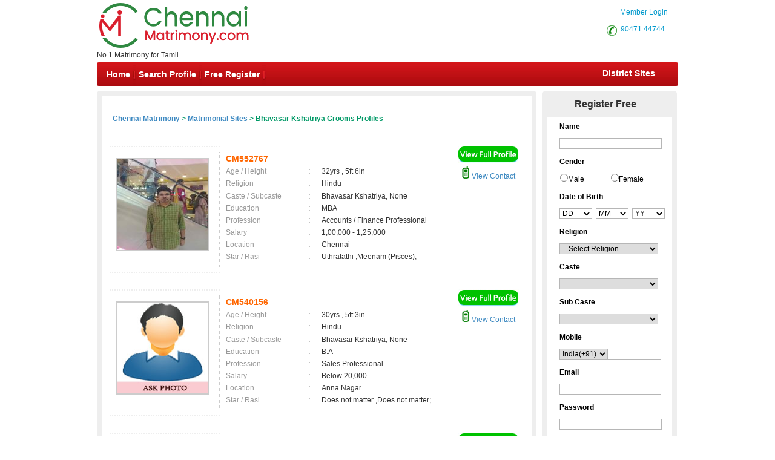

--- FILE ---
content_type: text/html; charset=utf-8
request_url: https://www.chennaimatrimony.com/matrimonial/4/Bhavasar-Kshatriya/grooms
body_size: 132624
content:

<!DOCTYPE html PUBLIC "-//W3C//DTD XHTML 1.0 Transitional//EN" "http://www.w3.org/TR/xhtml1/DTD/xhtml1-transitional.dtd">
<html xmlns="http://www.w3.org/1999/xhtml">
<head id="Head1"><title>
	Bhavasar Kshatriya Grooms,Matrimonial,Matrimony - Chennai Matrimony
</title><meta name="description" content="Bhavasar Kshatriya Grooms. Tamilnadu’s Largest Matrimonial Site. Search Thousands of Bhavasar Kshatriya Grooms. Register FREE" /><meta name="keywords" content="Bhavasar Kshatriya,Grooms,Matrimony, marriage, matrimonial, matrimonials, sites, websites, online, free, best, brides, grooms, religion, community, tamil, hindu, muslim, Christian" />
<meta name="google-site-verification" content="DI2Uq4MxspEmh24GKXUbiXvu5DvDlMD1jmr-LTX5l-4" />
<meta name="Owner" content="chennaimatrimony.com" />
<meta name="copyright" content="Chennaimatrimony.com Matrimonials" />
<meta name="Author" content="ChennaiMatrimony.com Chennai Matrimonial Team" />
<meta name="robots" content="all,noodp,noydir" /><meta name="audience" content="all" /><meta name="subject" content="matrimonial, matrimonial profiles, search bride groom, free matrimonials" /><meta name="distribution" content="global" /><meta name="page-type" content="Matrimonial - India" /><meta http-equiv="Content-Language" content="en" /><meta http-equiv="content-type" content="text/html; charset=UTF-8" /><meta name="viewport" content="width=device-width, initial-scale=1" /><link rel="publisher" href="https://plus.google.com/+chennaimatrimonial" /><link href="https://imgs.tamilvaran.com/css/main-master-sprite_new.css" rel="Stylesheet" type="text/css" />


    <script type="text/javascript" src="https://imgs.tamilvaran.com/js/jquery-1.4.2.min.js"></script>
    <script type="text/javascript" src="https://imgs.tamilvaran.com/js/chennai_master_comp.js"></script>
    <script type="text/javascript" src="https://imgs.tamilvaran.com/js/jquery.jcarousel.js"></script>

     
    <link href="https://imgs.tamilvaran.com/cmcss/8lak-css_new.css" rel="stylesheet" type="text/css" />
    <link href="https://imgs.tamilvaran.com/css/search-result.css" rel="Stylesheet" type="text/css" />
<link href="https://imgs.tamilvaran.com/css/search-results-sprite.css" rel="Stylesheet" type="text/css" />
<link href="https://imgs.tamilvaran.com/cmtcss/cmcitymast.css" rel="Stylesheet" type="text/css" />
   
    <!-- start defer parsing implementation-->

  <script language="javascript" type="text/javascript">


      var node = document.createElement('script');
      node.setAttribute("type", "text/javascript");
      node.setAttribute("async", true);
      node.setAttribute("src", 'https://imgs.tamilvaran.com/js/optIndex_New_chrDiv7d.js');
     
      document.getElementsByTagName("head")[0].appendChild(node);


      var nodeT2 = document.createElement('script');
      nodeT2.setAttribute("type", "text/javascript");
      nodeT2.setAttribute("async", true);
      nodeT2.setAttribute("src", 'https://imgs.tamilvaran.com/js/jquery-1.4.2.min.js');
      document.getElementsByTagName("head")[0].appendChild(nodeT2);

    
</script>
  <!-- end defer parsing implementation-->

    
    <style type="text/css">
         .txtname_cap{text-transform: capitalize;}
        .style50 {
            width: 190px;
        }

        div.tooltips {
            position: relative;
            display: inline;
            white-space: normal;
            font-family: Times New Roman;
        }

            div.tooltips span {
                position: absolute;
                width: 200px;
                color: #000;
                background: #fbf5e9;
                border: 1px solid #f84d2c;
                height: auto;
                line-height: 18px;
                margin-left: -15px;
                text-align: left;
                visibility: hidden;
                white-space: normal;
                border-radius: 7px;
                padding: 4px;
                font-size: 11px;
            }

                div.tooltips span:before {
                    content: '';
                    position: absolute;
                    top: 50%;
                    right: 100%;
                    margin-top: -12px;
                    width: auto;
                    height: auto;
                    border-right: 12px solid #f84d2c;
                    border-top: 12px solid transparent;
                    border-bottom: 12px solid transparent;
                }

                div.tooltips span:after {
                    content: '';
                    position: absolute;
                    top: 50%;
                    right: 100%;
                    margin-top: -8px;
                    width: 0;
                    height: 0;
                    border-right: 8px solid #fbf5e9;
                    border-top: 8px solid transparent;
                    border-bottom: 8px solid transparent;
                    white-space: normal;
                }

        div:hover.tooltips span {
            visibility: visible;
            opacity: 0.8;
            left: 100%;
            top: 50%;
            margin-top: -24.5px;
            margin-left: -2px;
            z-index: 999;
        }

        .spanchk {
            font-size: 10px;
            color: Red;
            text-align: left;
            height: auto;
            width: auto;
        }

        .r-main-center .r-main-left h1 span {
            color: #f60;
        }

        #r-main-right {
            width: 710px;
            border: 8px solid #eeeeee;
            margin: 0;
        }

        #control {
            height: auto;
        }

        .control-sub {
            height: auto;
            margin: 0;
            padding: 0;
        }

        #control .control-sub table {
            width: auto !important;
        }

        .noF {
            padding: 0 10px;
        }

        .noflink hr {
            border: none;
            border-top: dashed 2px skyblue;
            color: #ffffff;
            background-color: #ffffff;
        }

        #result_wrapper {
            border: none;
            width: 960px;
            margin: 10px 0;
        }

        #r-content {
            width: auto;
            margin: 10px 0;
        }

        .r-content-right-top {
            width: 495px;
        }

        .r-content-top-1 {
            width: 360px;
            margin: 10px 0 0 0;
            padding: 0;
        }

        .r-content-top-2 {
            width: 125px;
        }

        .r-content-top-btn {
            height: auto;
            margin: 0 auto 5px auto;
            text-align: center;
        }

        @media only screen and (max-width: 679px) {
            .reg_form {
                display: none;
            }
       
       
        }
        
    </style>
   
<link href="https://imgs.tamilvaran.com/css/chennai_master_comp_new.css" rel="Stylesheet" type="text/css" />




<!-- google+ aysnc. load -->

<script type="text/javascript">
    (function () {
        var po = document.createElement('script'); po.type = 'text/javascript'; po.async = true;
        po.src = 'https://apis.google.com/js/plusone.js?onload=onLoadCallback';
        var s = document.getElementsByTagName('script')[0]; s.parentNode.insertBefore(po, s);
    })();
</script>
<!-- end google+ aysnc. load -->
    <style type="text/css">
       .nav_top2 {
    float: right!important;
    width: 120px!important;
    }
        .city_footer_bottom, .city_heading {
            width: 100%;
            max-width: 965px;
        }

        .cityDescription {
            width: 97%;
            max-width: 955px;
        }

        #sub-d-control a, #sub-d-control a:visited {
            color: #3d89c1 !important;
        }

        #sub-d-control hr {
            border: none;
            border-top: dashed 2px skyblue;
            color: #ffffff;
            background-color: #ffffff;
        }

        .inside_footer_cop-r {
            width: 100%;
            min-height: 85px;
            margin: 0px;
            background: #e0dfdf;
        }

        .inside_footer_cop-r-sub {
            width: 960px;
            height: 30px;
            color: #000;
            margin: 0 auto 0 auto;
            font-family: Arial, Helvetica, sans-serif;
            font-size: 12px;
            text-align: center;
            padding-top: 7px;
        }

        .inside_footer_main {
            float: left;
        }

        .sociallinks {
            clear: both;
            width: 100%;
            float: left;
        }

            .sociallinks a {
                float: right;
                margin-right: 5px;
            }

        /* css/drop-menu.css */

        ul.menu ul {
            position: absolute;
            top: 38px;
            background: #fff;
            display: none;
            opacity: 0;
            list-style: none;
        }

        ul.menu li:hover > ul {
            display: block !important;
            opacity: 1;
        }

        ul.menu ul li {
            border: 1px solid #aaa;
            border-top: none;
            margin: 0;
            width: auto;
        }

            ul.menu ul li a {
                width: 200px;
                background: #fff;
                color: #f00;
                height: 15px;
                display: block;
                padding-top: 5px;
                padding-right: 3px;
                padding-bottom: 5px;
                padding-left: 3px;
                text-align: left;
            }

                ul.menu ul li a:hover {
                    color: #F90;
                }

        ul.menu ul ul {
            left: 172px;
            top: -1px;
            z-index: 1;
        }

        #payment_credit_title_sub {
            width: 870px;
            text-align: right;
            margin: auto 40px;
        }

        @media only screen and (max-width: 1023px) {
            .inside_footer_cop-r {
                min-height: 125px;
            }

            #payment_credit_title_sub {
                width: 100% !important;
                text-align: left;
                margin: auto !important;
            }
        }

        @media only screen and (max-width: 767px) {
            .footer-col-break {
                clear: both;
            }
          
.lbltxtwrd{ white-space:normal;}
        }
    </style>
</head>
<body id="dist-show1" >

<!-- facebook api includes -->
<div id="fb-root"></div>
<script type="text/javascript">    (function (d, s, id) {
        var js, fjs = d.getElementsByTagName(s)[0];
        if (d.getElementById(id)) return;
        js = d.createElement(s); js.id = id;
        js.src = "//connect.facebook.net/en_US/all.js#xfbml=1";
        fjs.parentNode.insertBefore(js, fjs);
    } (document, 'script', 'facebook-jssdk'));</script>
<!-- end api includes -->

       <form method="post" action="/matrimonial/4/Bhavasar-Kshatriya/grooms" id="MatriForm">
<div class="aspNetHidden">
<input type="hidden" name="__EVENTTARGET" id="__EVENTTARGET" value="" />
<input type="hidden" name="__EVENTARGUMENT" id="__EVENTARGUMENT" value="" />
<input type="hidden" name="__VIEWSTATE" id="__VIEWSTATE" value="/[base64]/[base64]/[base64]/[base64]/[base64]/[base64]/[base64]" />
</div>

<script type="text/javascript">
//<![CDATA[
var theForm = document.forms['MatriForm'];
if (!theForm) {
    theForm = document.MatriForm;
}
function __doPostBack(eventTarget, eventArgument) {
    if (!theForm.onsubmit || (theForm.onsubmit() != false)) {
        theForm.__EVENTTARGET.value = eventTarget;
        theForm.__EVENTARGUMENT.value = eventArgument;
        theForm.submit();
    }
}
//]]>
</script>


<script src="/WebResource.axd?d=Q6C0HS9jUaO7yqGoGSJrISG0B8fsuewoQjCMHToSj6l6Tbk65eQ5Hwan8ANyRk1n3Hli9K9fZ5uLiHJ-WqIQMlMqTU0BaoTOqorG2irjAyU1&amp;t=638563470220000000" type="text/javascript"></script>


<script src="/ScriptResource.axd?d=tc6-YBLPkjzHs-CD5G3BztCnrWqhAoA3hPwp5MfFIolQvgxoHQese79wS3joD5nv183qMUBvr_hdPEOQD6Vj5LsuUvBjkhVd_17kYgXQ2VXxdUCkU3mxoHTqyEC8NTiryeCX0fDaLiXH4RroMacn9wWN7kwA1hIFyeHzuCsDj87ZkPeCbDu1vJHiih_8inty0&amp;t=ffffffffc820c398" type="text/javascript"></script>
<script type="text/javascript">
//<![CDATA[
if (typeof(Sys) === 'undefined') throw new Error('ASP.NET Ajax client-side framework failed to load.');
//]]>
</script>

<script src="/ScriptResource.axd?d=ZEXSe9TmzgxIRWuEp8NB9yIKSE4Pc2gQH4wegLsPGBOR6HkvSzkYuEqjpOvVgRK3F17zagIaKdwYth8PLF50AsnXTLNjG8Fbt-OZAHqO-JScmOWbbpqDLkMic8YRASJTp8ud--BrpKqmXK3acxXJ9IksIWqaAcVKXrzbrY6U5xpCRmUPGCNdy9Jh9RYEawMv0&amp;t=ffffffffc820c398" type="text/javascript"></script>
<div class="aspNetHidden">

	<input type="hidden" name="__VIEWSTATEGENERATOR" id="__VIEWSTATEGENERATOR" value="9C339542" />
	<input type="hidden" name="__PREVIOUSPAGE" id="__PREVIOUSPAGE" value="37Xsw9YH0tTdPr1HwJhwMqcXfnSKLUvyIYkX-T4rgKoqlWXw7242PQzR-334So9A6a-PUE8VF8_7RheU5ttQaL08jJYfvI906Gk9YX8IkIXhhTfZRzbwk_4CORmWeLBxM4ypobQNpZyU4eIi2ZMLpw2" />
</div>
    <script type="text/javascript">
//<![CDATA[
Sys.WebForms.PageRequestManager._initialize('ctl00$ScriptManager1', 'MatriForm', ['tctl00$cnt_pagecontent$reg1312321','cnt_pagecontent_reg1312321'], ['ctl00$cnt_pagecontent$EMAIL','EMAIL'], [], 600, 'ctl00');
//]]>
</script>

     
 

    <div class="header_wrapper">
    <div class="header_wrapper_logo_main">
  <div class="header_wrapper_logo"><input type="image" name="ctl00$imgheader" id="imgheader" title="Chennai&#39;s No.1 Matrimonial Portal" src="https://imgs.tamilvaran.com/changed-logos/chennaimatrimony-logo.png" alt="Chennai Matrimony" onclick="javascript:WebForm_DoPostBackWithOptions(new WebForm_PostBackOptions(&quot;ctl00$imgheader&quot;, &quot;&quot;, false, &quot;&quot;, &quot;/index.aspx&quot;, false, false))" /></div><div class="header_wrapper_logo_name">
          <span id="lbl_logona">No.1 Matrimony for Tamil</span>
</div></div>
    <div class="header_right">
    
   <div class="nav_top"><span class="style45">&nbsp;&nbsp;&nbsp;<a href="//www.chennaimatrimony.com/login.aspx" class="style45" >Member Login</a></span>
     </div>
    
 
  <div class="nav_top_row">
     <div class="nav_top nav_top2"><div class="c-dr-icon"></div>
     <span class="style45"><a href="tel:9047144744" class="style45">90471 44744</a>&nbsp;</span>
      
      </div>
     
    </div>
  
  </div>
 <div class="nav_cont">
    <div class="nav">
      <ul>
      <li class=""><a href="//www.chennaimatrimony.com/index.aspx" title="Home">Home</a></li>
        <li><a href="//www.chennaimatrimony.com/search/matrimonial-search-profiles.aspx" title="Search Profile">Search Profile</a></li>
       
        <li><a href="//www.chennaimatrimony.com/registration/matrimonial-registration-form.aspx" title="Free Register">Free Register</a></li>
        
        
     </ul>
      </div>
   <div class="nav_right" ><a href="//www.chennaimatrimony.com/common-matrimonial/tamilnadu-districts-wise-matrimony-sites.aspx" title="District Sites">District Sites</a></div>

  </div>
  
</div>


     <div class="content_wrapper" >
     <div id="subm">









    <div id="result_wrapper">

        <!--float login ends-->

        <div id="result-main">

            <div id="r-main-right">

                <!--brides-starts-->
              <div id="sub-d-center1">
<div class="sub-d-center-left1">
    <h1 style="text-align:left">&nbsp;
        </h1>
    </div>
                    <table width="100%" >
                        <tr>
                            <td>
                                <h2>
                                    <span id="cnt_pagecontent_msg" style="font-size:12px;font-weight:bold;"><a href='//www.chennaimatrimony.com'>Chennai Matrimony</a> &gt; <a href='//www.chennaimatrimony.com/tamilmarriage/matrimonial-links.aspx'>Matrimonial Sites</a> > Bhavasar Kshatriya Grooms Profiles</span></h2>
                            </td>
                        </tr>

                    </table>

                </div>
                <!--r-center-end-->
                <!-- 1st start -->
                <div align="center">
                    
                </div>

                <table class="merunbox" cellspacing="1" cellpadding="3" id="cnt_pagecontent_dtgCusts" style="color:Black;width:100%;">
	<tr>
		<td>&nbsp;</td><td>&nbsp;</td>
	</tr><tr>
		<td></td><td>

                                <div class="style50" id="r-content">
                                    <div class="r-content-left" >

                                        <div class="r-content-photo" style="width:150px;height:150px;" >

                                            
                                            
                                            <a href='//www.chennaimatrimony.com/registration/matrimonial-registration-form.aspx' >
                                                
                                                    
                                                   
                                                     <img   src="https://imgs.tamilvaran.com/photo/readimage.aspx?id=260616&lev=Yes&protect=No" alt="CM552767" border="0" width="150" height="150"
                                                  
                                                       class="photo-wrapper-img"  />
                                                  
                                                    </div>
                                                 
                                             </a></div>
                                    </div>
                                    <div class="r-content-right-top">
                                        <div class="r-content-top-1">
                                            <table width="360" border="0" cellspacing="0" cellpadding="0">
                                                                                            
                                                <tr>
                                                    <td height="22" colspan="3" style="font-size: 14px; color: #F60; font-weight: bold;">
                                                    CM552767
                                                    
                                                <tr>
                                                    <td width="124" height="20" style="color: #999">Age / Height</td>
                                                    <td width="20">:</td>
                                                    <td width="182" style="color: #333">32yrs 
                                                 , 5ft 6in</td>
                                                </tr>
                                                <tr>
                                                    <td height="21" style="color: #999">Religion </td>
                                                    <td height="21">:</td>
                                                    <td height="21" style="color: #333">Hindu</td>
                                                </tr>
                                                <tr>
                                                    <td height="21" style="color: #999">Caste / Subcaste</td>
                                                    <td height="21">:&nbsp;</td>
                                                    <td height="21" style="color: #333">Bhavasar Kshatriya, None</td>
                                                </tr>
                                                <tr>
                                                    <td height="19" style="color: #999">Education</td>
                                                    <td height="19">:</td>
                                                    <td height="19" style="color: #333">MBA</td>
                                                </tr>
                                                <tr>
                                                    <td height="20" style="color: #999">Profession</td>
                                                    <td>:</td>
                                                    <td style="color: #333">Accounts / Finance Professional</td>
                                                </tr>
                                                <tr>
                                                    <td height="20" style="color: #999">Salary</td>
                                                    <td>:</td>
                                                    <td style="color: #333">
                                                        1,00,000 - 1,25,000 &nbsp;</td>
                                                </tr>
                                                <tr>
                                                    <td height="20" style="color: #999">Location</td>
                                                    <td>:</td>
                                                    <td style="color: #333">
                                                        Chennai &nbsp;</td>
                                                </tr>
                                                <tr>
                                                    <td height="20" style="color: #999">Star / Rasi</td>
                                                    <td>:&nbsp;</td>
                                                    <td style="color: #333">
                                                        Uthratathi 
                                                  ,Meenam (Pisces); </td>
                                                </tr>
                                            </table>
                                        </div>
                                        <div class="r-content-top-2">
                                            <div class="r-content-top-btn r-content-top-btn1">
                                                
                                                
                                                <a href='//www.chennaimatrimony.com/registration/matrimonial-registration-form.aspx' >
                                                    <img class="btn_profile" src="https://imgs.tamilvaran.com/cmtimgs/btn_profile.png" alt=""  /></a>

                                                
                                            </div>
                                            <div class="r-content-top-btn r-content-top-btn2">
                                                
                                                <a href='//www.chennaimatrimony.com/profile/viewprofile.aspx?MatriID=CM552767'>
                                                    <img class="mobile1" src="https://imgs.tamilvaran.com/cmtimgs/phicon-1.png" alt=""  />&nbsp;View Contact</a>
                                                
                                            </div>
                                        </div>
                                        <div class="r-content-top-btn"> </div>
                                    </div>

                                </div>
                                </div><!--r-content-end-->

                            </td>
	</tr><tr>
		<td></td><td>

                                <div class="style50" id="r-content">
                                    <div class="r-content-left" >

                                        <div class="r-content-photo" style="width:150px;height:150px;" >

                                            
                                            
                                            <a href='//www.chennaimatrimony.com/registration/matrimonial-registration-form.aspx' >
                                                
                                                    
                                                   
                                                     <img   src="https://imgs.tamilvaran.com/images/malenoimage.jpg?a=1&lev=&protect=No" alt="CM540156" border="0" width="150" height="150"
                                                  
                                                       class="photo-wrapper-img"  />
                                                  
                                                    </div>
                                                 
                                             </a></div>
                                    </div>
                                    <div class="r-content-right-top">
                                        <div class="r-content-top-1">
                                            <table width="360" border="0" cellspacing="0" cellpadding="0">
                                                                                            
                                                <tr>
                                                    <td height="22" colspan="3" style="font-size: 14px; color: #F60; font-weight: bold;">
                                                    CM540156
                                                    
                                                <tr>
                                                    <td width="124" height="20" style="color: #999">Age / Height</td>
                                                    <td width="20">:</td>
                                                    <td width="182" style="color: #333">30yrs 
                                                 , 5ft 3in</td>
                                                </tr>
                                                <tr>
                                                    <td height="21" style="color: #999">Religion </td>
                                                    <td height="21">:</td>
                                                    <td height="21" style="color: #333">Hindu</td>
                                                </tr>
                                                <tr>
                                                    <td height="21" style="color: #999">Caste / Subcaste</td>
                                                    <td height="21">:&nbsp;</td>
                                                    <td height="21" style="color: #333">Bhavasar Kshatriya, None</td>
                                                </tr>
                                                <tr>
                                                    <td height="19" style="color: #999">Education</td>
                                                    <td height="19">:</td>
                                                    <td height="19" style="color: #333">B.A</td>
                                                </tr>
                                                <tr>
                                                    <td height="20" style="color: #999">Profession</td>
                                                    <td>:</td>
                                                    <td style="color: #333">Sales Professional</td>
                                                </tr>
                                                <tr>
                                                    <td height="20" style="color: #999">Salary</td>
                                                    <td>:</td>
                                                    <td style="color: #333">
                                                        Below 20,000 &nbsp;</td>
                                                </tr>
                                                <tr>
                                                    <td height="20" style="color: #999">Location</td>
                                                    <td>:</td>
                                                    <td style="color: #333">
                                                        Anna Nagar &nbsp;</td>
                                                </tr>
                                                <tr>
                                                    <td height="20" style="color: #999">Star / Rasi</td>
                                                    <td>:&nbsp;</td>
                                                    <td style="color: #333">
                                                        Does not matter 
                                                  ,Does not matter; </td>
                                                </tr>
                                            </table>
                                        </div>
                                        <div class="r-content-top-2">
                                            <div class="r-content-top-btn r-content-top-btn1">
                                                
                                                
                                                <a href='//www.chennaimatrimony.com/registration/matrimonial-registration-form.aspx' >
                                                    <img class="btn_profile" src="https://imgs.tamilvaran.com/cmtimgs/btn_profile.png" alt=""  /></a>

                                                
                                            </div>
                                            <div class="r-content-top-btn r-content-top-btn2">
                                                
                                                <a href='//www.chennaimatrimony.com/profile/viewprofile.aspx?MatriID=CM540156'>
                                                    <img class="mobile1" src="https://imgs.tamilvaran.com/cmtimgs/phicon-1.png" alt=""  />&nbsp;View Contact</a>
                                                
                                            </div>
                                        </div>
                                        <div class="r-content-top-btn"> </div>
                                    </div>

                                </div>
                                </div><!--r-content-end-->

                            </td>
	</tr><tr>
		<td></td><td>

                                <div class="style50" id="r-content">
                                    <div class="r-content-left" >

                                        <div class="r-content-photo" style="width:150px;height:150px;" >

                                            
                                            
                                            <a href='//www.chennaimatrimony.com/registration/matrimonial-registration-form.aspx' >
                                                
                                                    
                                                   
                                                     <img   src="https://imgs.tamilvaran.com/images/malenoimage.jpg?a=1&lev=&protect=No" alt="CM532012" border="0" width="150" height="150"
                                                  
                                                       class="photo-wrapper-img"  />
                                                  
                                                    </div>
                                                 
                                             </a></div>
                                    </div>
                                    <div class="r-content-right-top">
                                        <div class="r-content-top-1">
                                            <table width="360" border="0" cellspacing="0" cellpadding="0">
                                                                                            
                                                <tr>
                                                    <td height="22" colspan="3" style="font-size: 14px; color: #F60; font-weight: bold;">
                                                    CM532012
                                                    
                                                <tr>
                                                    <td width="124" height="20" style="color: #999">Age / Height</td>
                                                    <td width="20">:</td>
                                                    <td width="182" style="color: #333">26yrs 
                                                 , 5ft 6in</td>
                                                </tr>
                                                <tr>
                                                    <td height="21" style="color: #999">Religion </td>
                                                    <td height="21">:</td>
                                                    <td height="21" style="color: #333">Hindu</td>
                                                </tr>
                                                <tr>
                                                    <td height="21" style="color: #999">Caste / Subcaste</td>
                                                    <td height="21">:&nbsp;</td>
                                                    <td height="21" style="color: #333">Bhavasar Kshatriya, None</td>
                                                </tr>
                                                <tr>
                                                    <td height="19" style="color: #999">Education</td>
                                                    <td height="19">:</td>
                                                    <td height="19" style="color: #333">B.Sc</td>
                                                </tr>
                                                <tr>
                                                    <td height="20" style="color: #999">Profession</td>
                                                    <td>:</td>
                                                    <td style="color: #333">Banking Service Professional</td>
                                                </tr>
                                                <tr>
                                                    <td height="20" style="color: #999">Salary</td>
                                                    <td>:</td>
                                                    <td style="color: #333">
                                                        2,00,000 - 2,50,000 &nbsp;</td>
                                                </tr>
                                                <tr>
                                                    <td height="20" style="color: #999">Location</td>
                                                    <td>:</td>
                                                    <td style="color: #333">
                                                        usa &nbsp;</td>
                                                </tr>
                                                <tr>
                                                    <td height="20" style="color: #999">Star / Rasi</td>
                                                    <td>:&nbsp;</td>
                                                    <td style="color: #333">
                                                        Does not matter 
                                                  ,Does not matter; </td>
                                                </tr>
                                            </table>
                                        </div>
                                        <div class="r-content-top-2">
                                            <div class="r-content-top-btn r-content-top-btn1">
                                                
                                                
                                                <a href='//www.chennaimatrimony.com/registration/matrimonial-registration-form.aspx' >
                                                    <img class="btn_profile" src="https://imgs.tamilvaran.com/cmtimgs/btn_profile.png" alt=""  /></a>

                                                
                                            </div>
                                            <div class="r-content-top-btn r-content-top-btn2">
                                                
                                                <a href='//www.chennaimatrimony.com/profile/viewprofile.aspx?MatriID=CM532012'>
                                                    <img class="mobile1" src="https://imgs.tamilvaran.com/cmtimgs/phicon-1.png" alt=""  />&nbsp;View Contact</a>
                                                
                                            </div>
                                        </div>
                                        <div class="r-content-top-btn"> </div>
                                    </div>

                                </div>
                                </div><!--r-content-end-->

                            </td>
	</tr><tr>
		<td></td><td>

                                <div class="style50" id="r-content">
                                    <div class="r-content-left" >

                                        <div class="r-content-photo" style="width:150px;height:150px;" >

                                            
                                            
                                            <a href='//www.chennaimatrimony.com/registration/matrimonial-registration-form.aspx' >
                                                
                                                    
                                                   
                                                     <img   src="https://imgs.tamilvaran.com/images/malenoimage.jpg?a=1&lev=&protect=No" alt="CM502655" border="0" width="150" height="150"
                                                  
                                                       class="photo-wrapper-img"  />
                                                  
                                                    </div>
                                                 
                                             </a></div>
                                    </div>
                                    <div class="r-content-right-top">
                                        <div class="r-content-top-1">
                                            <table width="360" border="0" cellspacing="0" cellpadding="0">
                                                                                            
                                                <tr>
                                                    <td height="22" colspan="3" style="font-size: 14px; color: #F60; font-weight: bold;">
                                                    CM502655
                                                    
                                                <tr>
                                                    <td width="124" height="20" style="color: #999">Age / Height</td>
                                                    <td width="20">:</td>
                                                    <td width="182" style="color: #333">43yrs 
                                                 , 5ft 5in</td>
                                                </tr>
                                                <tr>
                                                    <td height="21" style="color: #999">Religion </td>
                                                    <td height="21">:</td>
                                                    <td height="21" style="color: #333">Hindu</td>
                                                </tr>
                                                <tr>
                                                    <td height="21" style="color: #999">Caste / Subcaste</td>
                                                    <td height="21">:&nbsp;</td>
                                                    <td height="21" style="color: #333">Bhavasar Kshatriya, None</td>
                                                </tr>
                                                <tr>
                                                    <td height="19" style="color: #999">Education</td>
                                                    <td height="19">:</td>
                                                    <td height="19" style="color: #333">Commerce</td>
                                                </tr>
                                                <tr>
                                                    <td height="20" style="color: #999">Profession</td>
                                                    <td>:</td>
                                                    <td style="color: #333">Marketing Professional</td>
                                                </tr>
                                                <tr>
                                                    <td height="20" style="color: #999">Salary</td>
                                                    <td>:</td>
                                                    <td style="color: #333">
                                                        Below 20,000 &nbsp;</td>
                                                </tr>
                                                <tr>
                                                    <td height="20" style="color: #999">Location</td>
                                                    <td>:</td>
                                                    <td style="color: #333">
                                                        Dharwad &nbsp;</td>
                                                </tr>
                                                <tr>
                                                    <td height="20" style="color: #999">Star / Rasi</td>
                                                    <td>:&nbsp;</td>
                                                    <td style="color: #333">
                                                        Does not matter 
                                                  ,Does not matter; </td>
                                                </tr>
                                            </table>
                                        </div>
                                        <div class="r-content-top-2">
                                            <div class="r-content-top-btn r-content-top-btn1">
                                                
                                                
                                                <a href='//www.chennaimatrimony.com/registration/matrimonial-registration-form.aspx' >
                                                    <img class="btn_profile" src="https://imgs.tamilvaran.com/cmtimgs/btn_profile.png" alt=""  /></a>

                                                
                                            </div>
                                            <div class="r-content-top-btn r-content-top-btn2">
                                                
                                                <a href='//www.chennaimatrimony.com/profile/viewprofile.aspx?MatriID=CM502655'>
                                                    <img class="mobile1" src="https://imgs.tamilvaran.com/cmtimgs/phicon-1.png" alt=""  />&nbsp;View Contact</a>
                                                
                                            </div>
                                        </div>
                                        <div class="r-content-top-btn"> </div>
                                    </div>

                                </div>
                                </div><!--r-content-end-->

                            </td>
	</tr><tr>
		<td></td><td>

                                <div class="style50" id="r-content">
                                    <div class="r-content-left" >

                                        <div class="r-content-photo" style="width:150px;height:150px;" >

                                            
                                            
                                            <a href='//www.chennaimatrimony.com/registration/matrimonial-registration-form.aspx' >
                                                
                                                    
                                                   
                                                     <img   src="https://imgs.tamilvaran.com/images/malenoimage.jpg?a=1&lev=&protect=No" alt="CM481620" border="0" width="150" height="150"
                                                  
                                                       class="photo-wrapper-img"  />
                                                  
                                                    </div>
                                                 
                                             </a></div>
                                    </div>
                                    <div class="r-content-right-top">
                                        <div class="r-content-top-1">
                                            <table width="360" border="0" cellspacing="0" cellpadding="0">
                                                                                            
                                                <tr>
                                                    <td height="22" colspan="3" style="font-size: 14px; color: #F60; font-weight: bold;">
                                                    CM481620
                                                    
                                                <tr>
                                                    <td width="124" height="20" style="color: #999">Age / Height</td>
                                                    <td width="20">:</td>
                                                    <td width="182" style="color: #333">37yrs 
                                                 , 5ft 7in</td>
                                                </tr>
                                                <tr>
                                                    <td height="21" style="color: #999">Religion </td>
                                                    <td height="21">:</td>
                                                    <td height="21" style="color: #333">Hindu</td>
                                                </tr>
                                                <tr>
                                                    <td height="21" style="color: #999">Caste / Subcaste</td>
                                                    <td height="21">:&nbsp;</td>
                                                    <td height="21" style="color: #333">Bhavasar Kshatriya, None</td>
                                                </tr>
                                                <tr>
                                                    <td height="19" style="color: #999">Education</td>
                                                    <td height="19">:</td>
                                                    <td height="19" style="color: #333">university of california los angeles</td>
                                                </tr>
                                                <tr>
                                                    <td height="20" style="color: #999">Profession</td>
                                                    <td>:</td>
                                                    <td style="color: #333">Architect</td>
                                                </tr>
                                                <tr>
                                                    <td height="20" style="color: #999">Salary</td>
                                                    <td>:</td>
                                                    <td style="color: #333">
                                                        60,000 - 70,000 &nbsp;</td>
                                                </tr>
                                                <tr>
                                                    <td height="20" style="color: #999">Location</td>
                                                    <td>:</td>
                                                    <td style="color: #333">
                                                        llos angeles &nbsp;</td>
                                                </tr>
                                                <tr>
                                                    <td height="20" style="color: #999">Star / Rasi</td>
                                                    <td>:&nbsp;</td>
                                                    <td style="color: #333">
                                                        Bharani 
                                                  ,Does not matter; </td>
                                                </tr>
                                            </table>
                                        </div>
                                        <div class="r-content-top-2">
                                            <div class="r-content-top-btn r-content-top-btn1">
                                                
                                                
                                                <a href='//www.chennaimatrimony.com/registration/matrimonial-registration-form.aspx' >
                                                    <img class="btn_profile" src="https://imgs.tamilvaran.com/cmtimgs/btn_profile.png" alt=""  /></a>

                                                
                                            </div>
                                            <div class="r-content-top-btn r-content-top-btn2">
                                                
                                                <a href='//www.chennaimatrimony.com/profile/viewprofile.aspx?MatriID=CM481620'>
                                                    <img class="mobile1" src="https://imgs.tamilvaran.com/cmtimgs/phicon-1.png" alt=""  />&nbsp;View Contact</a>
                                                
                                            </div>
                                        </div>
                                        <div class="r-content-top-btn"> </div>
                                    </div>

                                </div>
                                </div><!--r-content-end-->

                            </td>
	</tr><tr>
		<td colspan="2"></td>
	</tr><tr>
		<td></td><td>

                                <div class="style50" id="r-content">
                                    <div class="r-content-left" >

                                        <div class="r-content-photo" style="width:150px;height:150px;" >

                                            
                                            
                                            <a href='//www.chennaimatrimony.com/registration/matrimonial-registration-form.aspx' >
                                                
                                                    
                                                   
                                                     <img   src="https://imgs.tamilvaran.com/photo/readimage.aspx?id=213448&lev=Yes&protect=No" alt="CM479506" border="0" width="150" height="150"
                                                  
                                                       class="photo-wrapper-img"  />
                                                  
                                                    </div>
                                                 
                                             </a></div>
                                    </div>
                                    <div class="r-content-right-top">
                                        <div class="r-content-top-1">
                                            <table width="360" border="0" cellspacing="0" cellpadding="0">
                                                                                            
                                                <tr>
                                                    <td height="22" colspan="3" style="font-size: 14px; color: #F60; font-weight: bold;">
                                                    CM479506
                                                    
                                                <tr>
                                                    <td width="124" height="20" style="color: #999">Age / Height</td>
                                                    <td width="20">:</td>
                                                    <td width="182" style="color: #333">34yrs 
                                                 , 5ft 7in</td>
                                                </tr>
                                                <tr>
                                                    <td height="21" style="color: #999">Religion </td>
                                                    <td height="21">:</td>
                                                    <td height="21" style="color: #333">Hindu</td>
                                                </tr>
                                                <tr>
                                                    <td height="21" style="color: #999">Caste / Subcaste</td>
                                                    <td height="21">:&nbsp;</td>
                                                    <td height="21" style="color: #333">Bhavasar Kshatriya, None</td>
                                                </tr>
                                                <tr>
                                                    <td height="19" style="color: #999">Education</td>
                                                    <td height="19">:</td>
                                                    <td height="19" style="color: #333">BBM</td>
                                                </tr>
                                                <tr>
                                                    <td height="20" style="color: #999">Profession</td>
                                                    <td>:</td>
                                                    <td style="color: #333">Business Man</td>
                                                </tr>
                                                <tr>
                                                    <td height="20" style="color: #999">Salary</td>
                                                    <td>:</td>
                                                    <td style="color: #333">
                                                        40,000 - 50,000 &nbsp;</td>
                                                </tr>
                                                <tr>
                                                    <td height="20" style="color: #999">Location</td>
                                                    <td>:</td>
                                                    <td style="color: #333">
                                                        Udhagamandalam &nbsp;</td>
                                                </tr>
                                                <tr>
                                                    <td height="20" style="color: #999">Star / Rasi</td>
                                                    <td>:&nbsp;</td>
                                                    <td style="color: #333">
                                                        Puratathi 
                                                  ,Kumbam (Aquarius); </td>
                                                </tr>
                                            </table>
                                        </div>
                                        <div class="r-content-top-2">
                                            <div class="r-content-top-btn r-content-top-btn1">
                                                
                                                
                                                <a href='//www.chennaimatrimony.com/registration/matrimonial-registration-form.aspx' >
                                                    <img class="btn_profile" src="https://imgs.tamilvaran.com/cmtimgs/btn_profile.png" alt=""  /></a>

                                                
                                            </div>
                                            <div class="r-content-top-btn r-content-top-btn2">
                                                
                                                <a href='//www.chennaimatrimony.com/profile/viewprofile.aspx?MatriID=CM479506'>
                                                    <img class="mobile1" src="https://imgs.tamilvaran.com/cmtimgs/phicon-1.png" alt=""  />&nbsp;View Contact</a>
                                                
                                            </div>
                                        </div>
                                        <div class="r-content-top-btn"> </div>
                                    </div>

                                </div>
                                </div><!--r-content-end-->

                            </td>
	</tr><tr>
		<td></td><td>

                                <div class="style50" id="r-content">
                                    <div class="r-content-left" >

                                        <div class="r-content-photo" style="width:150px;height:150px;" >

                                            
                                            
                                            <a href='//www.chennaimatrimony.com/registration/matrimonial-registration-form.aspx' >
                                                
                                                    
                                                   
                                                     <img   src="https://imgs.tamilvaran.com/photo/readimage.aspx?id=210615&lev=Yes&protect=No" alt="CM475020" border="0" width="150" height="150"
                                                  
                                                       class="photo-wrapper-img"  />
                                                  
                                                    </div>
                                                 
                                             </a></div>
                                    </div>
                                    <div class="r-content-right-top">
                                        <div class="r-content-top-1">
                                            <table width="360" border="0" cellspacing="0" cellpadding="0">
                                                                                            
                                                <tr>
                                                    <td height="22" colspan="3" style="font-size: 14px; color: #F60; font-weight: bold;">
                                                    CM475020
                                                    
                                                <tr>
                                                    <td width="124" height="20" style="color: #999">Age / Height</td>
                                                    <td width="20">:</td>
                                                    <td width="182" style="color: #333">30yrs 
                                                 , 5ft 4in</td>
                                                </tr>
                                                <tr>
                                                    <td height="21" style="color: #999">Religion </td>
                                                    <td height="21">:</td>
                                                    <td height="21" style="color: #333">Hindu</td>
                                                </tr>
                                                <tr>
                                                    <td height="21" style="color: #999">Caste / Subcaste</td>
                                                    <td height="21">:&nbsp;</td>
                                                    <td height="21" style="color: #333">Bhavasar Kshatriya, None</td>
                                                </tr>
                                                <tr>
                                                    <td height="19" style="color: #999">Education</td>
                                                    <td height="19">:</td>
                                                    <td height="19" style="color: #333">M.Sc., MBA</td>
                                                </tr>
                                                <tr>
                                                    <td height="20" style="color: #999">Profession</td>
                                                    <td>:</td>
                                                    <td style="color: #333">Others</td>
                                                </tr>
                                                <tr>
                                                    <td height="20" style="color: #999">Salary</td>
                                                    <td>:</td>
                                                    <td style="color: #333">
                                                        20,000 - 30,000 &nbsp;</td>
                                                </tr>
                                                <tr>
                                                    <td height="20" style="color: #999">Location</td>
                                                    <td>:</td>
                                                    <td style="color: #333">
                                                        Ranipet &nbsp;</td>
                                                </tr>
                                                <tr>
                                                    <td height="20" style="color: #999">Star / Rasi</td>
                                                    <td>:&nbsp;</td>
                                                    <td style="color: #333">
                                                        Visakam 
                                                  ,Tula (Libra); </td>
                                                </tr>
                                            </table>
                                        </div>
                                        <div class="r-content-top-2">
                                            <div class="r-content-top-btn r-content-top-btn1">
                                                
                                                
                                                <a href='//www.chennaimatrimony.com/registration/matrimonial-registration-form.aspx' >
                                                    <img class="btn_profile" src="https://imgs.tamilvaran.com/cmtimgs/btn_profile.png" alt=""  /></a>

                                                
                                            </div>
                                            <div class="r-content-top-btn r-content-top-btn2">
                                                
                                                <a href='//www.chennaimatrimony.com/profile/viewprofile.aspx?MatriID=CM475020'>
                                                    <img class="mobile1" src="https://imgs.tamilvaran.com/cmtimgs/phicon-1.png" alt=""  />&nbsp;View Contact</a>
                                                
                                            </div>
                                        </div>
                                        <div class="r-content-top-btn"> </div>
                                    </div>

                                </div>
                                </div><!--r-content-end-->

                            </td>
	</tr><tr>
		<td></td><td>

                                <div class="style50" id="r-content">
                                    <div class="r-content-left" >

                                        <div class="r-content-photo" style="width:150px;height:150px;" >

                                            
                                            
                                            <a href='//www.chennaimatrimony.com/registration/matrimonial-registration-form.aspx' >
                                                
                                                    
                                                   
                                                     <img   src="https://imgs.tamilvaran.com/photo/readimage.aspx?id=209911&lev=Yes&protect=No" alt="CM473855" border="0" width="150" height="150"
                                                  
                                                       class="photo-wrapper-img"  />
                                                  
                                                    </div>
                                                 
                                             </a></div>
                                    </div>
                                    <div class="r-content-right-top">
                                        <div class="r-content-top-1">
                                            <table width="360" border="0" cellspacing="0" cellpadding="0">
                                                                                            
                                                <tr>
                                                    <td height="22" colspan="3" style="font-size: 14px; color: #F60; font-weight: bold;">
                                                    CM473855
                                                    
                                                <tr>
                                                    <td width="124" height="20" style="color: #999">Age / Height</td>
                                                    <td width="20">:</td>
                                                    <td width="182" style="color: #333">34yrs 
                                                 , 5ft 9in</td>
                                                </tr>
                                                <tr>
                                                    <td height="21" style="color: #999">Religion </td>
                                                    <td height="21">:</td>
                                                    <td height="21" style="color: #333">Hindu</td>
                                                </tr>
                                                <tr>
                                                    <td height="21" style="color: #999">Caste / Subcaste</td>
                                                    <td height="21">:&nbsp;</td>
                                                    <td height="21" style="color: #333">Bhavasar Kshatriya, None</td>
                                                </tr>
                                                <tr>
                                                    <td height="19" style="color: #999">Education</td>
                                                    <td height="19">:</td>
                                                    <td height="19" style="color: #333">b.tech IT</td>
                                                </tr>
                                                <tr>
                                                    <td height="20" style="color: #999">Profession</td>
                                                    <td>:</td>
                                                    <td style="color: #333">Designer</td>
                                                </tr>
                                                <tr>
                                                    <td height="20" style="color: #999">Salary</td>
                                                    <td>:</td>
                                                    <td style="color: #333">
                                                        20,000 - 30,000 &nbsp;</td>
                                                </tr>
                                                <tr>
                                                    <td height="20" style="color: #999">Location</td>
                                                    <td>:</td>
                                                    <td style="color: #333">
                                                        chennai &nbsp;</td>
                                                </tr>
                                                <tr>
                                                    <td height="20" style="color: #999">Star / Rasi</td>
                                                    <td>:&nbsp;</td>
                                                    <td style="color: #333">
                                                        Does not matter 
                                                  ,Does not matter; </td>
                                                </tr>
                                            </table>
                                        </div>
                                        <div class="r-content-top-2">
                                            <div class="r-content-top-btn r-content-top-btn1">
                                                
                                                
                                                <a href='//www.chennaimatrimony.com/registration/matrimonial-registration-form.aspx' >
                                                    <img class="btn_profile" src="https://imgs.tamilvaran.com/cmtimgs/btn_profile.png" alt=""  /></a>

                                                
                                            </div>
                                            <div class="r-content-top-btn r-content-top-btn2">
                                                
                                                <a href='//www.chennaimatrimony.com/profile/viewprofile.aspx?MatriID=CM473855'>
                                                    <img class="mobile1" src="https://imgs.tamilvaran.com/cmtimgs/phicon-1.png" alt=""  />&nbsp;View Contact</a>
                                                
                                            </div>
                                        </div>
                                        <div class="r-content-top-btn"> </div>
                                    </div>

                                </div>
                                </div><!--r-content-end-->

                            </td>
	</tr>
</table>
                

                <!-- end  -->



                <!--brides-end-->


                <!--groomss-starts-->
                <!--r-center-end-->



                <!--grooms-end-->


                <div id="control">
                    <div class="control-sub">
                        <div>
                      
                            

<table width="500px">
<tr>
<td>
</td>
<td>
<div align="center" style="border: .5px dotted #FF2B2B; margin-left: 40px;">
<a id="cnt_pagecontent_dgPager_Linkbutton1" href="javascript:__doPostBack(&#39;ctl00$cnt_pagecontent$dgPager$Linkbutton1&#39;,&#39;&#39;)" style="color:#78B61A;font-weight:normal;font-weight: 700"><< Prev</a>&nbsp;<a id="cnt_pagecontent_dgPager_lnkpg1" class="pagerStyle" href="javascript:__doPostBack(&#39;ctl00$cnt_pagecontent$dgPager$lnkpg1&#39;,&#39;&#39;)" style="display:inline-block;color:#666666;font-weight:bold;width:25px;font-weight:bold;padding-right:2px">1</a>



















&nbsp;<a id="cnt_pagecontent_dgPager_lnknextbutton" href="javascript:__doPostBack(&#39;ctl00$cnt_pagecontent$dgPager$lnknextbutton&#39;,&#39;&#39;)" style="color:#78B61A;font-weight:normal;font-weight: 700">Next >></a>
</div>
</td>
</tr>
</table>
                        </div>
                        <!--control-sub-end-->

                        <!-- matrimonial links -->


                    </div>
                </div>
                <!--control-end-->
                           
                
               
                <div style="clear: both"></div>
            </div>
               
            <!--right-end-->

            <!--left starts-->

            <div id="cnt_pagecontent_reg_form" class="reg_form" onkeypress="javascript:return WebForm_FireDefaultButton(event, &#39;cnt_pagecontent_ImageButton1&#39;)">
	
                <div id="sub-d-right" style="height:750px;">
                    <div id="sub-d-right-head">Register Free</div>
                    <div class="reg-right_col">
                        <div class="reg_form_box">

                            <div style="width: 206px;">
                                

                                <div class="reg-row">
                                    <div class="reg-lab">Name</div>
                                </div>
                                <div class="reg-row1 tooltips">
                                    <div class="reg-lab1">
                                        <input name="ctl00$cnt_pagecontent$txtName" type="text" maxlength="40" id="txtName" class="reg-input txtname_cap" name="txtName" onkeyup="check_name(&#39;txtName&#39;);Regnamechk();" onblur="emptycheck_name();" />
                                    </div>
                                    <span><b>Name:</b> Please enter the Full name of the person being registered. </span>
                                </div>
                                <span id="name_span" class="spanchk"></span>
                                <div class="reg-row">
                                    <div class="reg-lab">Gender </div>
                                </div>
                                <div class="reg-row1 tooltips">
                                    <div class="reg-lab1">
                                        <table id="txtGender" class="r-gender" cellspacing="1" cellpadding="0" class="gender" onblur="emptycheck_Gender();" style="height:20px;width:200px;">
		<tr>
			<td><input id="txtGender_0" type="radio" name="ctl00$cnt_pagecontent$txtGender" value="Male" /><label for="txtGender_0">Male</label></td><td><input id="txtGender_1" type="radio" name="ctl00$cnt_pagecontent$txtGender" value="Female" /><label for="txtGender_1">Female</label></td>
		</tr>
	</table>
                                    </div>
                                    <span><b>Gender:</b> Please select the gender of the person being registered on the site. </span>
                                </div>
                                <span id="gender_span" class="spanchk"></span>
                                <div class="reg-row">
                                    <div class="reg-lab">Date of Birth </div>

                                </div>
                                <div class="reg-row1 tooltips">
                                    <div class="reg-lab1">
                                        <select name="ctl00$cnt_pagecontent$DOBDAY" id="DOBDAY" class="reg-db" onblur="emptycheck_DOB();">
		<option selected="selected" value="1">DD</option>
		<option value="1">1</option>
		<option value="2">2</option>
		<option value="3">3</option>
		<option value="4">4</option>
		<option value="5">5</option>
		<option value="6">6</option>
		<option value="7">7</option>
		<option value="8">8</option>
		<option value="9">9</option>
		<option value="10">10</option>
		<option value="11">11</option>
		<option value="12">12</option>
		<option value="13">13</option>
		<option value="14">14</option>
		<option value="15">15</option>
		<option value="16">16</option>
		<option value="17">17</option>
		<option value="18">18</option>
		<option value="19">19</option>
		<option value="20">20</option>
		<option value="21">21</option>
		<option value="22">22</option>
		<option value="23">23</option>
		<option value="24">24</option>
		<option value="25">25</option>
		<option value="26">26</option>
		<option value="27">27</option>
		<option value="28">28</option>
		<option value="29">29</option>
		<option value="30">30</option>
		<option value="31">31</option>

	</select>


                                        <select name="ctl00$cnt_pagecontent$DOBMONTH" id="DOBMONTH" class="reg-db" size="1" onblur="emptycheck_DOB();" onchange="return updateDay(&#39;month&#39;,&#39;MatriForm&#39;,&#39;DOBYEAR&#39;,&#39;DOBMONTH&#39;,&#39;DOBDAY&#39;);">
		<option selected="selected" value="1">MM</option>
		<option value="1">Jan</option>
		<option value="2">Feb</option>
		<option value="3">Mar</option>
		<option value="4">Apr</option>
		<option value="5">May</option>
		<option value="6">Jun</option>
		<option value="7">Jul</option>
		<option value="8">Aug</option>
		<option value="9">Sep</option>
		<option value="10">Oct</option>
		<option value="11">Nov</option>
		<option value="12">Dec</option>

	</select>


                                        <select name="ctl00$cnt_pagecontent$DOBYEAR" id="DOBYEAR" class="reg-db" onblur="emptycheck_DOB();" onchange="return updateDay(&#39;year&#39;,&#39;MatriForm&#39;,&#39;DOBYEAR&#39;,&#39;DOBMONTH&#39;,&#39;DOBDAY&#39;);">
		<option selected="selected" value="0">YY</option>
		<option value="2008">2008</option>
		<option value="2007">2007</option>
		<option value="2006">2006</option>
		<option value="2005">2005</option>
		<option value="2004">2004</option>
		<option value="2003">2003</option>
		<option value="2002">2002</option>
		<option value="2001">2001</option>
		<option value="2000">2000</option>
		<option value="1999">1999</option>
		<option value="1998">1998</option>
		<option value="1997">1997</option>
		<option value="1996">1996</option>
		<option value="1995">1995</option>
		<option value="1994">1994</option>
		<option value="1993">1993</option>
		<option value="1992">1992</option>
		<option value="1991">1991</option>
		<option value="1990">1990</option>
		<option value="1989">1989</option>
		<option value="1988">1988</option>
		<option value="1987">1987</option>
		<option value="1986">1986</option>
		<option value="1985">1985</option>
		<option value="1984">1984</option>
		<option value="1983">1983</option>
		<option value="1982">1982</option>
		<option value="1981">1981</option>
		<option value="1980">1980</option>
		<option value="1979">1979</option>
		<option value="1978">1978</option>
		<option value="1977">1977</option>
		<option value="1976">1976</option>
		<option value="1975">1975</option>
		<option value="1974">1974</option>
		<option value="1973">1973</option>
		<option value="1972">1972</option>
		<option value="1971">1971</option>
		<option value="1970">1970</option>
		<option value="1969">1969</option>
		<option value="1968">1968</option>
		<option value="1967">1967</option>
		<option value="1966">1966</option>

	</select>
                                    </div>
                                    <span><b>Date of Birth:</b> Please select the date of birth of the person being registered. This information will not be visible to others. </span>
                                </div>
                                <span id="dob_span" class="spanchk"></span>
                                <div class="reg-row">
                                    <div class="reg-lab">Religion</div>
                                </div>
                                <div class="reg-row1 tooltips">
                                    <div class="reg-lab1">
                                        <select name="ctl00$cnt_pagecontent$Category" id="Category" class="reg-input" onblur="emptycheck_Religion();" onchange="return fillSelectFromArray(document.getElementById(&#39;SubCategory&#39;), ((document.getElementById(&#39;Category&#39;).selectedIndex == -1) ? null : subcat[document.getElementById(&#39;Category&#39;).selectedIndex-1]));">
		<option selected="selected" value="0">--Select Religion--</option>
		<option value="Hindu">Hindu</option>
		<option value="Muslim">Muslim</option>
		<option value="Christian">Christian</option>
		<option value="Inter Religion">Inter Religion</option>

	</select>
                                    </div>
                                    <span><b>Religion:</b> Please select the religion of the person being registered</span>
                                </div>
                                <span id="reli_span" class="spanchk"></span>
                                 <div id="christdivi"  style="display:none;" >
                                  <div class="reg-row">
                                    <div class="reg-lab">Division</div>
                                </div>
                                <div class="reg-row1 tooltips">
                                    <div class="reg-lab1">
                                       <select name="ctl00$cnt_pagecontent$chrDivision" id="chrDivision" onblur="emptycheck_christDivision();" style="font-size:12px">
		<option selected="selected" value="0">--Select Division--</option>
		<option value="Adventist">Adventist</option>
		<option value="Assyrian">Assyrian</option>
		<option value="Assembly of God (A.G)">Assembly of God (A.G)</option>
		<option value="Baptist">Baptist</option>
		<option value="Born Again">Born Again</option>
		<option value="Brethren">Brethren</option>
		<option value="Calvinist">Calvinist</option>
		<option value="Church Of God">Church Of God</option>
		<option value="Church Of South India (CSI)">Church Of South India (CSI)</option>
		<option value="Evangelica">Evangelical</option>
		<option value="Jacobite">Jacobite</option>
		<option value="ehovahâ??s Witnesses">Jehovah’s Witnesses</option>
		<option value="Latin Catholic">Latin Catholic</option>
		<option value="Lutheran">Lutheran</option>
		<option value="Marthoma">Marthoma</option>
		<option value="Melkite">Melkite</option>
		<option value="Methodist">Methodist</option>
		<option value="Orthodox">Orthodox</option>
		<option value="Pentecostal">Pentecostal</option>
		<option value="Protestant">Protestant</option>
		<option value="Roman Catholic (R.C)">Roman Catholic (R.C)</option>
		<option value="Seventh day Adventist">Seventh day Adventist</option>
		<option value="Syrian Catholic">Syrian Catholic</option>
		<option value="Other Christians">Other Christians</option>

	</select>

                                   
                                </div>
  <span><b>Division:</b> Please Select your division.</span>                            
  </div>
   
  </div>
     <span id="divi_span" class="spanchk" ></span>
                                <div class="reg-row">
                                    <div class="reg-lab">Caste</div>
                                </div>
                                <div class="reg-row1 tooltips">
                                    <div class="reg-lab1">
                                        <select name="ctl00$cnt_pagecontent$SubCategory" id="SubCategory" class="reg-input" onblur="emptycheck_Caste();" onchange="return fillSelectFromArray(document.getElementById(&#39;subthree&#39;), ((document.getElementById(&#39;SubCategory&#39;).selectedIndex == -1) ? null : three[document.getElementById(&#39;SubCategory&#39;).selectedIndex-1]));" onclick="return ifrel_mulslim(MatriForm.SubCategory);">

	</select>
                                    </div>
                                    <span><b>Caste:</b> Please Select your caste.</span>
                                </div>
                                <span id="caste_span" class="spanchk"></span>
                                <div class="reg-row">
                                    <div class="reg-lab">Sub Caste</div>
                                </div>
                                <div class="reg-row1 tooltips">
                                    <div class="reg-lab1">
                                        <select name="ctl00$cnt_pagecontent$subthree" id="subthree" class="reg-input" onblur="emptycheck_Subcaste();">

	</select>
                                    </div>
                                    <span><b>Sub Caste:</b> Please Select your sub caste.</span>
                                </div>
                                <span id="subcaste_span" class="spanchk"></span>
                                   <div id="cnt_pagecontent_reg1312321">
		
                                <div class="reg-row">
                                    <div class="reg-lab">Mobile</div>
                                </div>
                                <div class="reg-row1 tooltips">
                                    <div class="reg-lab1">

                                              <select name="ctl00$cnt_pagecontent$txtmobc1" id="txtmobc1" class="f-input2" onkeyup="check_phone(&#39;txtmobc1&#39;)" maxlength="3" style="width:80px;">
			<option selected="selected" value="+91">India(+91)</option>
			<option value="+1">United States(+1)</option>
			<option value="+971">United Arab Emirates(+971)</option>
			<option value="+44">United Kingdom(+44)</option>
			<option value="+61">Australia(+61)</option>
			<option value="+65">Singapore(+65)</option>
			<option value="001">Canada(+1)</option>
			<option value="+974">Qatar(+974)</option>
			<option value="+965">Kuwait(+965)</option>
			<option value="+968">Oman(+968)</option>
			<option value="+973">Bahrain(+973)</option>
			<option value="+966">Saudi Arabia(+966)</option>
			<option value="+60">Malaysia(+60)</option>
			<option value="+49">Germany(+49)</option>
			<option value="+64">New Zealand(+64)</option>
			<option value="+33">France(+33)</option>
			<option value="+353">Ireland(+353)</option>
			<option value="+41">Switzerland(+41)</option>
			<option value="+27">South Africa(+27)</option>
			<option value="+94">Sri Lanka(+94)</option>
			<option value="+62">Indonesia(+62)</option>
			<option value="+977">Nepal(+977)</option>
			<option value="+92">Pakistan(+92)</option>
			<option value="+880">Bangladesh(+880)</option>
			<option value="+93">Afghanistan(+93)</option>
			<option value="999" disabled="false" style="color:gray;">------------------------------------------------------</option>
			<option value="+213">Algeria(+213)</option>
			<option value="+376">Andorra(+376)</option>
			<option value="+244">Angola(+244)</option>
			<option value="+672">Antarctica(+672)</option>
			<option value="+54">Argentina(+54)</option>
			<option value="+374">Armenia(+374)</option>
			<option value="+297">Aruba(+297)</option>
			<option value="+43">Austria(+43)</option>
			<option value="+994">Azerbaijan(+994)</option>
			<option value="+375">Belarus(+375)</option>
			<option value="+32">Belgium(+32)</option>
			<option value="+501">Belize(+501)</option>
			<option value="+229">Benin(+229)</option>
			<option value="+975">Bhutan(+975)</option>
			<option value="+591">Bolivia(+591)</option>
			<option value="+387">Bosnia and Herzegovina(+387)</option>
			<option value="+267">Botswana(+267)</option>
			<option value="+55">Brazil(+55)</option>
			<option value="+673">Brunei(+673)</option>
			<option value="+359">Bulgaria(+359)</option>
			<option value="+226">Burkina Faso(+226)</option>
			<option value="+95">Burma (Myanmar)(+95)</option>
			<option value="+257">Burundi(+257)</option>
			<option value="+855">Cambodia(+855)</option>
			<option value="+237">Cameroon(+237)</option>
			<option value="+238">Cape Verde(+238)</option>
			<option value="+1">Cayman Islands(+1)</option>
			<option value="+236">Central African Republic(+236)</option>
			<option value="+235">Chad(+235)</option>
			<option value="+56">Chile(+56)</option>
			<option value="+86">China(+86)</option>
			<option value="+61">Christmas Island(+61)</option>
			<option value="+61">Cocos (Keeling) Islands(+61)</option>
			<option value="+57">Colombia(+57)</option>
			<option value="+269">Comoros(+269)</option>
			<option value="+242">Republic of the Congo(+242)</option>
			<option value="+243">Democratic Republic of the Congo(+243)</option>
			<option value="+682">Cook Islands(+682)</option>
			<option value="+506">Costa Rica(+506)</option>
			<option value="+385">Croatia(+385)</option>
			<option value="+53">Cuba(+53)</option>
			<option value="+357">Cyprus(+357)</option>
			<option value="+420">Czech Republic(+420)</option>
			<option value="+45">Denmark(+45)</option>
			<option value="+253">Djibouti(+253)</option>
			<option value="+670">Timor-Leste(+670)</option>
			<option value="+593">Ecuador(+593)</option>
			<option value="+20">Egypt(+20)</option>
			<option value="+503">El Salvador(+503)</option>
			<option value="+240">Equatorial Guinea(+240)</option>
			<option value="+291">Eritrea(+291)</option>
			<option value="+372">Estonia(+372)</option>
			<option value="+251">Ethiopia(+251)</option>
			<option value="+500">Falkland Islands(+500)</option>
			<option value="+298">Faroe Islands(+298)</option>
			<option value="+679">Fiji(+679)</option>
			<option value="+358">Finland(+358)</option>
			<option value="+689">French Polynesia(+689)</option>
			<option value="+241">Gabon(+241)</option>
			<option value="+220">Gambia(+220)</option>
			<option value="+970">Gaza Strip(+970)</option>
			<option value="+995">Georgia(+995)</option>
			<option value="+233">Ghana(+233)</option>
			<option value="+350">Gibraltar(+350)</option>
			<option value="+30">Greece(+30)</option>
			<option value="+299">Greenland(+299)</option>
			<option value="+502">Guatemala(+502)</option>
			<option value="+224">Guinea(+224)</option>
			<option value="+245">Guinea-Bissau(+245)</option>
			<option value="+592">Guyana(+592)</option>
			<option value="+509">Haiti(+509)</option>
			<option value="+504">Honduras(+504)</option>
			<option value="+852">Hong Kong(+852)</option>
			<option value="+36">Hungary(+36)</option>
			<option value="+354">Iceland(+354)</option>
			<option value="+98">Iran(+98)</option>
			<option value="+964">Iraq(+964)</option>
			<option value="+44">Isle of Man(+44)</option>
			<option value="+972">Israel(+972)</option>
			<option value="+39">Italy(+39)</option>
			<option value="+225">Ivory Coast(+225)</option>
			<option value="+81">Japan(+81)</option>
			<option value="+962">Jordan(+962)</option>
			<option value="+7">Kazakhstan(+7)</option>
			<option value="+254">Kenya(+254)</option>
			<option value="+686">Kiribati(+686)</option>
			<option value="+381">Kosovo(+381)</option>
			<option value="+996">Kyrgyzstan(+996)</option>
			<option value="+856">Laos(+856)</option>
			<option value="+371">Latvia(+371)</option>
			<option value="+961">Lebanon(+961)</option>
			<option value="+266">Lesotho(+266)</option>
			<option value="+231">Liberia(+231)</option>
			<option value="+218">Libya(+218)</option>
			<option value="+423">Liechtenstein(+423)</option>
			<option value="+370">Lithuania(+370)</option>
			<option value="+352">Luxembourg(+352)</option>
			<option value="+853">Macau(+853)</option>
			<option value="+389">Macedonia(+389)</option>
			<option value="+261">Madagascar(+261)</option>
			<option value="+265">Malawi(+265)</option>
			<option value="+960">Maldives(+960)</option>
			<option value="+223">Mali(+223)</option>
			<option value="+356">Malta(+356)</option>
			<option value="+692">Marshall Islands(+692)</option>
			<option value="+222">Mauritania(+222)</option>
			<option value="+230">Mauritius(+230)</option>
			<option value="+262">Mayotte(+262)</option>
			<option value="+52">Mexico(+52)</option>
			<option value="+691">Micronesia(+691)</option>
			<option value="+373">Moldova(+373)</option>
			<option value="+377">Monaco(+377)</option>
			<option value="+976">Mongolia(+976)</option>
			<option value="+382">Montenegro(+382)</option>
			<option value="+212">Morocco(+212)</option>
			<option value="+258">Mozambique(+258)</option>
			<option value="+264">Namibia(+264)</option>
			<option value="+674">Nauru(+674)</option>
			<option value="+31">Netherlands(+31)</option>
			<option value="+599">Netherlands Antilles(+599)</option>
			<option value="+687">New Caledonia(+687)</option>
			<option value="+505">Nicaragua(+505)</option>
			<option value="+227">Niger(+227)</option>
			<option value="+234">Nigeria(+234)</option>
			<option value="+683">Niue(+683)</option>
			<option value="+672">Norfolk Island(+672)</option>
			<option value="+850">North Korea(+850)</option>
			<option value="+47">Norway(+47)</option>
			<option value="+680">Palau(+680)</option>
			<option value="+507">Panama(+507)</option>
			<option value="+675">Papua New Guinea(+675)</option>
			<option value="+595">Paraguay(+595)</option>
			<option value="+51">Peru(+51)</option>
			<option value="+63">Philippines(+63)</option>
			<option value="+870">Pitcairn Islands(+870)</option>
			<option value="+48">Poland(+48)</option>
			<option value="+351">Portugal(+351)</option>
			<option value="+1">Puerto Rico(+1)</option>
			<option value="+40">Romania(+40)</option>
			<option value="+7">Russia(+7)</option>
			<option value="+250">Rwanda(+250)</option>
			<option value="+590">Saint Barthelemy(+590)</option>
			<option value="+685">Samoa(+685)</option>
			<option value="+378">San Marino(+378)</option>
			<option value="+239">Sao Tome and Principe(+239)</option>
			<option value="+221">Senegal(+221)</option>
			<option value="+381">Serbia(+381)</option>
			<option value="+248">Seychelles(+248)</option>
			<option value="+232">Sierra Leone(+232)</option>
			<option value="+421">Slovakia(+421)</option>
			<option value="+386">Slovenia(+386)</option>
			<option value="+677">Solomon Islands(+677)</option>
			<option value="+252">Somalia(+252)</option>
			<option value="+82">South Korea(+82)</option>
			<option value="+34">Spain(+34)</option>
			<option value="+290">Saint Helena(+290)</option>
			<option value="">Saint Kitts and Nevis(+)</option>
			<option value="+508">Saint Pierre and Miquelon(+508)</option>
			<option value="+249">Sudan(+249)</option>
			<option value="+597">Suriname(+597)</option>
			<option value="+268">Swaziland(+268)</option>
			<option value="+46">Sweden(+46)</option>
			<option value="+963">Syria(+963)</option>
			<option value="+886">Taiwan(+886)</option>
			<option value="+992">Tajikistan(+992)</option>
			<option value="+255">Tanzania(+255)</option>
			<option value="+66">Thailand(+66)</option>
			<option value="+228">Togo(+228)</option>
			<option value="+690">Tokelau(+690)</option>
			<option value="+676">Tonga(+676)</option>
			<option value="+216">Tunisia(+216)</option>
			<option value="+90">Turkey(+90)</option>
			<option value="+01">Turks and Caicos Islands(001)</option>
			<option value="+993">Turkmenistan(+993)</option>
			<option value="+688">Tuvalu(+688)</option>
			<option value="+256">Uganda(+256)</option>
			<option value="+380">Ukraine(+380)</option>
			<option value="+598">Uruguay(+598)</option>
			<option value="+998">Uzbekistan(+998)</option>
			<option value="+678">Vanuatu(+678)</option>
			<option value="+39">Holy See (Vatican City)(+39)</option>
			<option value="+58">Venezuela(+58)</option>
			<option value="+84">Vietnam(+84)</option>
			<option value="+681">Wallis and Futuna(+681)</option>
			<option value="+970">West Bank(+970)</option>
			<option value="+967">Yemen(+967)</option>
			<option value="+260">Zambia(+260)</option>
			<option value="+263">Zimbabwe(+263)</option>
			<option value="+876">Jamaica(+876)</option>

		</select> 
                                        <input name="ctl00$cnt_pagecontent$txtMobile" type="text" maxlength="10" id="txtMobile" class="r-input-name" onkeyup="check_phone(&#39;txtMobile&#39;)" onblur="emptycheck_Mobile();validMobno();" style="width:82px;" />
                                    </div>
                                 
                                    <span><b>Mobile No:</b>Please enter valid mobile number.</span>
                                </div>
                                   <span id="Span1" ></span> 
                                <span id="mobno_span" class="spanchk"></span>
                             
                                        <div class="reg-row">
                                            <div class="reg-lab">Email</div>
                                        </div>
                                        <div class="reg-row1 tooltips">
                                            <div class="reg-lab1">
                                                <input name="ctl00$cnt_pagecontent$EMAIL" type="text" maxlength="40" id="EMAIL" class="reg-input" onblur="javascript:this.value=this.value.toLowerCase();" onkeyup="emailclear();" style="width:162px;" />
                                            </div>
                                            <span class="tooltips"><b>Email:</b>Enter a valid email address to register and receive relevant matches. We never share your email with 3rd parties.</span>
                                        </div>
                                        <span id="errRow">
                                            </span>
                                        <span id="email_span" style="font-size: 10px; color: Red; text-align: center; height: auto; float: right;"></span>
                                        <div class="reg-row">
                                            <div class="reg-lab">Password</div>
                                        </div>
                                        <div class="reg-row1 tooltips">
                                            <div class="reg-lab1">
                                                <input name="ctl00$cnt_pagecontent$txtcp" type="password" maxlength="15" id="txtcp" class="reg-input" onkeyup="check_pass(&#39;txtcp&#39;)" onblur="emptycheck_Password();" onfocus="emailclear();" />
                                            </div>
                                            <span><b>Password:</b> Password must be atleast 8 characters.Enter Only alphanumeric Char.</span>
                                        </div>
                                        <span id="pass_span1" class="spanchk"></span>
                                        <span id="cnt_pagecontent_pass_span">
                                            </span>
                                        <div class="reg-row">
                                            <div class="reg-lab">Profile by</div>
                                        </div>
                                        <div class="reg-row1 tooltips">
                                            <div class="reg-lab1">
                                                <select name="ctl00$cnt_pagecontent$txtPC" id="txtPC" class="reg-input">
			<option value="Self">Self</option>
			<option value="Parents">Parents</option>
			<option value="Guardian">Guardian</option>
			<option value="Friends">Friends</option>
			<option value="Sibling">Sibling</option>
			<option value="Relatives">Relatives</option>

		</select>
                                            </div>
                                            <span><b>Profile for:</b> Please Select your relationship with the person you are registering on the site.</span>
                                        </div>
                                        <div class="reg-row2" align="center">
                                            <input type="image" name="ctl00$cnt_pagecontent$ImageButton1" id="cnt_pagecontent_ImageButton1" src="https://imgs.tamilvaran.com/cmtimgs/submitimag.png" onclick="return Validate();" />
                                        </div>
                                    
	</div>
                                
                                <input type="hidden" name="ctl00$cnt_pagecontent$cast" id="cast" />
                                <input type="hidden" name="ctl00$cnt_pagecontent$subcast" id="subcast" />

                                <input type="hidden" name="ctl00$cnt_pagecontent$regLogID" id="regLogID" />
                            </div>
                            <!--div end-->
                        </div>
                        <!--form box end-->
                    </div>
                    <!--rigt col end-->
                    <div style="clear: both"></div>
                </div>

            
</div>
            <!--rigt end-->





        </div>
        <!--main end-->
        <div style="clear: both"></div>

    </div>

    <input type="hidden" name="ctl00$cnt_pagecontent$profileID" id="profileID" />
    <input type="hidden" name="ctl00$cnt_pagecontent$hiddenstrArgu" id="hiddenstrArgu" />
     <input type="hidden" name="ctl00$cnt_pagecontent$sql_qry" id="sql_qry" value="exec sp_Advanced_search_NEW_SEO_Main_domain_NewTaluk_20220408 &#39;Male&#39;,&#39;18&#39;,&#39;50&#39;,&#39;&#39;,&#39;&#39;,&#39;&#39;,&#39;&#39;,&#39;&#39;,&#39;&#39;,&#39;&#39;,&#39;&#39;,&#39;&#39;,&#39;Bhavasar Kshatriya&#39;,&#39;&#39;,&#39;&#39;,&#39;&#39;,&#39;&#39;,&#39;100&#39;,&#39;250&#39;,&#39;&#39;,&#39;&#39;,&#39;&#39; , &#39;&#39; ,1 ,100 " />
      <input type="hidden" name="ctl00$cnt_pagecontent$sql_cntqry" id="sql_cntqry" />
       <input type="hidden" name="ctl00$cnt_pagecontent$tot_count" id="tot_count" />
     <input type="hidden" name="ctl00$cnt_pagecontent$hid_phchk" id="hid_phchk" />

    <div style="clear: both"></div>
      
     
       

        
     
      
      
     
       
       <div style="clear: both"></div>

<link href="https://imgs.tamilvaran.com/css/responsive.css" rel="stylesheet" type="text/css" /> 
 
 </div>  
 </div>

<div class="sub_domain_main ">
 <div style="clear:both"></div>


 <div style="clear:both"></div>
     <div class="inside_footer_top" >

  <div class="inside_footer-links-head"><span style="color:#666; font-size:11px; font-weight:bold; text-align:left;">Explore</span></div>
  <div class="inside_footer-links">
    <ul>
      <li>-</li><li><a href="//www.chennaimatrimony.com/index.aspx">Home</a></li><li>|</li>
      <li><a href="//www.chennaimatrimony.com/login.aspx">Login</a></li><li>|</li>
      <li><a href="//www.chennaimatrimony.com/registration/matrimonial-registration-form.aspx">Register Free </a></li><li>|</li>
      <li><a href="//www.chennaimatrimony.com/search/matrimonial-search-profiles.aspx">Matrimonial Search</a></li><li>|</li>
      
      <li><a href="//www.chennaimatrimony.com/search/hindu-matrimony.aspx">Hindu Matrimonial</a></li><li>|</li>
      <li><a href="//www.chennaimatrimony.com/search/christian-matrimony.aspx">Christian Matrimonial </a></li><li>|</li>
      <li><a href="//www.chennaimatrimony.com/search/muslim-matrimony.aspx">Muslim Matrimonial </a></li><li>|</li>
      <li><a href="//www.chennaimatrimony.com/payment/payment-options.aspx">Payment Options </a></li> 
      </ul> 
  </div>
  
  <div class="inside_footer-links1-head1"><span style="color:#666; font-size:11px; font-weight:bold; text-align:left;">Services</span></div>
  <div class="inside_footer-links1">
    <ul>
      <li>-</li><li><a href="//www.chennaimatrimony.com/common-matrimonial/contactus.aspx">Chennai Matrimony Offline</a></li><li>|</li>
      <li><a href="//www.chennaimatrimony.com/common-matrimonial/advertisement.aspx">Advertise With Us </a></li><li>|</li>
            <li><a href="//www.chennaimatrimony.com/common-matrimonial/tamilnadu-districts-wise-matrimony-sites.aspx">District Sites</a></li><li>|</li>
      <li><a href="//www.chennaimatrimony.com/common-matrimonial/tamilnadu-community-wise-matrimony-sites.aspx">Community Sites</a></li><li>|</li>
      <li><a href="//www.chennaimatrimony.com/payment/payment-options.aspx">Membership Options</a></li><li>|</li>
      </ul>
  </div>


<div class="inside_footer-links2_head2"><span style="color:#666; font-size:11px; font-weight:bold; text-align:left;">Help</span></div>
<div class="inside_footer-links2">
    <ul>
      <li>-</li><li><a href="//www.chennaimatrimony.com/common-matrimonial/contactus.aspx">Contact Us</a></li><li>|</li>
      <li><a href="//www.chennaimatrimony.com/common-matrimonial/help.aspx">Help</a></li><li>|</li>
      <li><a href="//www.chennaimatrimony.com/common-matrimonial/feedback.aspx">Feedback</a></li><li>|</li>
      <li><a href="//www.chennaimatrimony.com/common-matrimonial/help.aspx">Frequently Asked Questions</a></li><li>|</li>
      <li><a href="//www.chennaimatrimony.com/common-matrimonial/matrimonial-report-misuse.aspx">Report Abuse</a></li><li>|</li>
      <li><a href="//www.chennaimatrimony.com/common-matrimonial/matrimonial-sitemap.aspx">Sitemap</a></li>
      </ul>
  </div>

<div class="inside_footer-links3_head3"><span style="color:#666; font-size:11px; font-weight:bold; text-align:left;">Legal</span></div>
<div class="inside_footer-links3 ">
    <ul>
      <li>-</li><li><a href="//www.chennaimatrimony.com/common-matrimonial/aboutus.aspx">About Us</a></li><li>|</li>
      <li><a href="//www.chennaimatrimony.com/common-matrimonial/matrimonial-terms-condition-2.aspx">Terms &amp; Conditions</a></li><li>|</li>
      <li><a href="//www.chennaimatrimony.com/common-matrimonial/matrimonial-privacy-policy.aspx">Privacy Policy</a></li><li>|</li>
      <li><a href="//www.chennaimatrimony.com/common-matrimonial/matrimonial-security-tips.aspx">Security Tips</a></li><li>|</li>
      <li><a href="//www.chennaimatrimony.com/common-matrimonial/matrimonial-safety-tips.aspx">Safety Tips</a></li>
    
      </ul>
  </div>
 <div style="clear:both"></div>
 </div>
 
   
<div class="inside_footer_bottom"><!-- new one -->
<div class="inside_footer-links4_heading"> <h2 class="inside_footer-links4_head_1">Browse Matrimonial Profiles By</h2></div>
   <div class="inside_footer-links4">
     <ul>
      <li><a href="//www.chennaimatrimony.com/tamilmarriage/religion.aspx">Religion</a></li><li>|</li>
      <li><a href="//www.chennaimatrimony.com/tamilmarriage/caste.aspx">Caste</a></li><li>|</li>
      <li><a href="//www.chennaimatrimony.com/tamilmarriage/sub-caste.aspx">Subcaste</a></li><li>|</li>
      
      <li><a href="//www.chennaimatrimony.com/tamilmarriage/city.aspx">Cities</a></li><li>|</li>
      <li><a href="//www.chennaimatrimony.com/tamilmarriage/marital-status.aspx">Marital Status</a></li><li>|</li>
      <li><a href="//www.chennaimatrimony.com/tamilmarriage/education.aspx">Education</a></li><li>|</li>
   
   	  <li><a href="//www.chennaimatrimony.com/tamilmarriage/occupation.aspx">Occupation</a></li><li>|</li>
      <li><a href="//www.chennaimatrimony.com/tamilmarriage/matrimonial-links.aspx">More</a></li><li></li>       
    </ul>
  </div>
 
<!-- end one -->

<div class="inside_footer-links4_heading"> <h2 class="inside_footer-links4_head_1">Brides by Religion</h2></div>
  <div class="inside_footer-links4">
    <ul>
      <li><a href="//www.chennaimatrimony.com/matrimonial/3/Hindu/Brides">Hindu</a></li><li>|</li>
      <li><a href="//www.chennaimatrimony.com/matrimonial/3/Christian/Brides">Christian</a></li><li>|</li>
      <li><a href="//www.chennaimatrimony.com/matrimonial/3/Muslim/Brides">Muslim</a></li>
     </ul>
  </div>
  
  <div class="inside_footer-links4_heading"> <h2 class="inside_footer-links4_head_1">Grooms by Religion</h2></div>
   <div class="inside_footer-links4">
    <ul>
      <li><a href="//www.chennaimatrimony.com/matrimonial/3/Hindu/Grooms">Hindu</a></li><li>|</li>
      <li><a href="//www.chennaimatrimony.com/matrimonial/3/Christian/Grooms">Christian</a></li><li>|</li>
      <li><a href="//www.chennaimatrimony.com/matrimonial/3/Muslim/Grooms">Muslim</a></li>
     </ul>
  </div>
 
<div class="inside_footer-links5_heading"> <h2 class="inside_footer-links5_head_2">Brides by Caste</h2></div>
 <div class="inside_footer-links5">
  <ul>
      <li><a href="//www.chennaimatrimony.com/matrimonial/30/Hindu/AdiDravidar(SC)/brides">hindu-adidravidar </a></li>
      <li><a href="//www.chennaimatrimony.com/matrimonial/30/Hindu/Chettiar/brides">hindu-chettiar</a></li>
      <li><a href="//www.chennaimatrimony.com/matrimonial/30/Hindu/Gounder/brides">hindu-gounder</a></li>
      <li><a href="//www.chennaimatrimony.com/matrimonial/30/Hindu/iyengar/brides">hindu-iyengar</a></li>
      <li><a href="//www.chennaimatrimony.com/matrimonial/30/Hindu/Kallar/brides">hindu-kallar</a></li>
      <li><a href="//www.chennaimatrimony.com/matrimonial/30/Hindu/Maravar/brides">hindu-maravar</a></li>
      </ul>
    </div>
     <div class="inside_footer-links5">
  <ul>    
    <li><a href="//www.chennaimatrimony.com/matrimonial/30/Hindu/Mudaliar/brides">hindu-mudaliar</a></li>
    <li><a href="//www.chennaimatrimony.com/matrimonial/30/Hindu/Mukkulathor/brides">hindu-mukkulathor</a></li>
    <li><a href="//www.chennaimatrimony.com/matrimonial/30/Hindu/Muthuraja/brides">hindu-muthuraja</a></li>
    <li><a href="//www.chennaimatrimony.com/matrimonial/30/Hindu/Nadar/brides">hindu-nadar</a></li>
    <li><a href="//www.chennaimatrimony.com/matrimonial/30/Hindu/Naicker/brides">hindu-naicker</a></li>
    <li><a href="//www.chennaimatrimony.com/matrimonial/30/Hindu/Naidu/brides">hindu-naidu</a></li>
    </ul></div>
     <div class="inside_footer-links5 footer-col-break">
  <ul>    
    <li><a href="//www.chennaimatrimony.com/matrimonial/30/Hindu/Pillai/brides">hindu-pillai</a></li>
    <li><a href="//www.chennaimatrimony.com/matrimonial/30/Hindu/Reddiar/brides">hindu-reddiar</a></li>
    <li><a href="//www.chennaimatrimony.com/matrimonial/30/Hindu/SenaiThalaivar/brides">hindu-senaithalaivar</a></li>
    <li><a href="//www.chennaimatrimony.com/matrimonial/30/Hindu/Vanniar/brides">hindu-vanniar</a></li>
    <li><a href="//www.chennaimatrimony.com/matrimonial/30/Hindu/vanniyar/brides">hindu-vanniyar</a></li>
    <li><a href="//www.chennaimatrimony.com/matrimonial/30/Hindu/vishwakarma/brides">hindu-vishwakarma</a></li>
  </ul></div>       
 <div class="inside_footer-links5">
    <ul>
      <li><a href="//www.chennaimatrimony.com/matrimonial/30/Christian/AdiDravidar(SC)/brides">christian-adidravidar</a></li>
      <li><a href="//www.chennaimatrimony.com/matrimonial/30/Christian/Chettiar/brides">christian-chettiar</a></li>
      <li><a href="//www.chennaimatrimony.com/matrimonial/30/Christian/Maravar/brides">christian-maravar</a></li>
      <li><a href="//www.chennaimatrimony.com/matrimonial/30/Christian/Mudaliar/brides">christian-mudaliar</a></li>
      <li><a href="//www.chennaimatrimony.com/matrimonial/30/Christian/Mukkulathor/brides">christian-mukkulathor</a></li>
      <li><a href="//www.chennaimatrimony.com/matrimonial/30/Christian/Nadar/brides">christian-nadar</a></li>
      </ul></div>
      <div class="inside_footer-links5">
    <ul>
      <li><a href="//www.chennaimatrimony.com/matrimonial/30/Christian/Naicker/brides">christian-naicker </a></li>
      <li><a href="//www.chennaimatrimony.com/matrimonial/30/Christian/Naidu/brides">christian-naidu</a></li>
      <li><a href="//www.chennaimatrimony.com/matrimonial/30/Christian/SenaiThalaivar/brides">christian-senaithalaivar</a></li>
      <li><a href="//www.chennaimatrimony.com/matrimonial/30/Christian/Vanniar/brides">christian-vanniar</a></li>
      <li><a href="//www.chennaimatrimony.com/matrimonial/30/Christian/vanniyar/brides">christian-vanniyar</a></li>
      <li><a href="//www.chennaimatrimony.com/matrimonial/30/Christian/vishwakarma/brides">christian-vishwakarma</a></li>
    </ul></div>
     <div class="inside_footer-links5">
    <ul>
      <li><a href="//www.chennaimatrimony.com/matrimonial/30/Muslim/dhakni/brides">Muslim-Dhakni </a></li>
      <li><a href="//www.chennaimatrimony.com/matrimonial/30/Muslim/lebbai/brides">Muslim-Lebbai</a></li>
      <li><a href="//www.chennaimatrimony.com/matrimonial/30/Muslim/rowther/brides">Muslim-Rowther</a></li>
      <li><a href="//www.chennaimatrimony.com/matrimonial/30/Muslim/sunni/brides">Muslim-Sunni </a></li>
      <li><a href="//www.chennaimatrimony.com/matrimonial/30/Muslim/tamil/brides">Muslim-Tamil</a></li>
      <li><a href="//www.chennaimatrimony.com/matrimonial/30/Muslim/urudu/brides">Muslim-Urudu</a></li>
      </ul>
    </div>
<div class="inside_footer-links5_heading"> <h2 class="inside_footer-links5_head_2">Grooms by Caste</h2></div>
 <div class="inside_footer-links5">
  <ul>
       <li><a href="//www.chennaimatrimony.com/matrimonial/30/Hindu/AdiDravidar(SC)/grooms">hindu-adidravidar </a></li>
      <li><a href="//www.chennaimatrimony.com/matrimonial/30/Hindu/Chettiar/grooms">hindu-chettiar</a></li>
      <li><a href="//www.chennaimatrimony.com/matrimonial/30/Hindu/Gounder/grooms">hindu-gounder</a></li>
      <li><a href="//www.chennaimatrimony.com/matrimonial/30/Hindu/iyengar/grooms">hindu-iyengar</a></li>
      <li><a href="//www.chennaimatrimony.com/matrimonial/30/Hindu/Kallar/grooms">hindu-kallar</a></li>
      <li><a href="//www.chennaimatrimony.com/matrimonial/30/Hindu/Maravar/grooms">hindu-maravar</a></li>
   </ul>
    </div>
       <div class="inside_footer-links5">
  <ul>  
    <li><a href="//www.chennaimatrimony.com/matrimonial/30/Hindu/Mudaliar/grooms">hindu-mudaliar</a></li>
    <li><a href="//www.chennaimatrimony.com/matrimonial/30/Hindu/Mukkulathor/grooms">hindu-mukkulathor</a></li>
    <li><a href="//www.chennaimatrimony.com/matrimonial/30/Hindu/Muthuraja/grooms">hindu-muthuraja</a></li>
    <li><a href="//www.chennaimatrimony.com/matrimonial/30/Hindu/Nadar/grooms">hindu-nadar</a></li>
    <li><a href="//www.chennaimatrimony.com/matrimonial/30/Hindu/Naicker/grooms">hindu-naicker</a></li>
    <li><a href="//www.chennaimatrimony.com/matrimonial/30/Hindu/Naidu/grooms">hindu-naidu</a></li>     
    </ul></div>
     <div class="inside_footer-links5 footer-col-break">
  <ul>
   <li><a href="//www.chennaimatrimony.com/matrimonial/30/Hindu/Pillai/grooms">hindu-pillai</a></li>
    <li><a href="//www.chennaimatrimony.com/matrimonial/30/Hindu/Reddiar/grooms">hindu-reddiar</a></li>
    <li><a href="//www.chennaimatrimony.com/matrimonial/30/Hindu/SenaiThalaivar/grooms">hindu-senaithalaivar</a></li>
    <li><a href="//www.chennaimatrimony.com/matrimonial/30/Hindu/Vanniar/grooms">hindu-vanniar</a></li>
    <li><a href="//www.chennaimatrimony.com/matrimonial/30/Hindu/vanniyar/grooms">hindu-vanniyar</a></li>
    <li><a href="//www.chennaimatrimony.com/matrimonial/30/Hindu/vishwakarma/grooms">hindu-vishwakarma</a></li>       </ul></div>       
     <div class="inside_footer-links5">
    <ul>    
      <li><a href="//www.chennaimatrimony.com/matrimonial/30/Christian/AdiDravidar(SC)/grooms">christian-adidravidar</a></li>
      <li><a href="//www.chennaimatrimony.com/matrimonial/30/Christian/Chettiar/grooms">christian-chettiar</a></li>
      <li><a href="//www.chennaimatrimony.com/matrimonial/30/Christian/Maravar/grooms">christian-maravar</a></li>
      <li><a href="//www.chennaimatrimony.com/matrimonial/30/Christian/Mudaliar/grooms">christian-mudaliar</a></li>
      <li><a href="//www.chennaimatrimony.com/matrimonial/30/Christian/Mukkulathor/grooms">christian-mukkulathor</a></li>
      <li><a href="//www.chennaimatrimony.com/matrimonial/30/Christian/Nadar/grooms">christian-nadar</a></li>
      
      </ul></div>
     <div class="inside_footer-links5">
    <ul>
     <li><a href="//www.chennaimatrimony.com/matrimonial/30/Christian/Naicker/grooms">christian-naicker </a></li>
      <li><a href="//www.chennaimatrimony.com/matrimonial/30/Christian/Naidu/grooms">christian-naidu</a></li>
      <li><a href="//www.chennaimatrimony.com/matrimonial/30/Christian/SenaiThalaivar/grooms">christian-senaithalaivar</a></li>
      <li><a href="//www.chennaimatrimony.com/matrimonial/30/Christian/Vanniar/grooms">christian-vanniar</a></li>
      <li><a href="//www.chennaimatrimony.com/matrimonial/30/Christian/vanniyar/grooms">christian-vanniyar</a></li>
      <li><a href="//www.chennaimatrimony.com/matrimonial/30/Christian/vishwakarma/grooms">christian-vishwakarma</a></li>
    </ul></div>
     <div class="inside_footer-links5">
    <ul>
       <li><a href="//www.chennaimatrimony.com/matrimonial/30/Muslim/dhakni/grooms">Muslim-Dhakni </a></li>
      <li><a href="//www.chennaimatrimony.com/matrimonial/30/Muslim/lebbai/grooms">Muslim-Lebbai</a></li>
      <li><a href="//www.chennaimatrimony.com/matrimonial/30/Muslim/rowther/grooms">Muslim-Rowther</a></li>
      <li><a href="//www.chennaimatrimony.com/matrimonial/30/Muslim/sunni/grooms">Muslim-Sunni </a></li>
      <li><a href="//www.chennaimatrimony.com/matrimonial/30/Muslim/tamil/grooms">Muslim-Tamil</a></li>
      <li><a href="//www.chennaimatrimony.com/matrimonial/30/Muslim/urudu/grooms">Muslim-Urudu</a></li>
    </ul>
    </div>
    
</div>

<!--bottom end-->
<div style="clear:both"></div>
</div>
<!-- footer area google/fb/linked in -->
<div style="clear:both"></div>
<div class="inside_footer_cop-r" style="height:130px">
<div class="inside_footer_cop-r-sub">All Rights Reserved.© Copyright 2026 Chennai Matrimony.com, Tamilnadu, India
<center><table>
<tr>
<td align="left" rowspan="2" style="width:400px">
 &nbsp;
</td>

<td width="600px" style="text-align:right">


</td>
</tr>
<tr>
<td>

   
<div align="right" class="inside_footer_cop-r"  >

    <a href="https://www.facebook.com/ChennaimatrimonyOfficial/" target="_blank" >
     <img  class="" src="https://imgs.tamilvaran.com/cmlndimgs/ft-fb-imag.png" alt="www.facebook.com/ChennaimatrimonyOfficial" title="www.facebook.com/ChennaimatrimonyOfficial" border="0" />

    
 </a>
 
    <a href="https://twitter.com/ChennaiMatrimo1" target="_blank">
    
    <img class="" src="https://imgs.tamilvaran.com/cmlndimgs/ft-twitter-imag.png" alt="www.twitter.com/ChennaiMatrimo1" title="www.twitter.com/ChennaiMatrimo1" border="0" />
        
        </a>
       
        <a href="https://in.pinterest.com/chennaimatrimony/" target="_blank">
    
    <img class="" src="https://imgs.tamilvaran.com/cmlndimgs/pinterest.png" alt="https://in.pinterest.com/chennaimatrimony/" title="https://in.pinterest.com/chennaimatrimony/" border="0" />
        
        </a>
    
        <a href="https://twitter.com/ChennaiMatrimo1" target="_blank">
        
        <img class="" src="https://imgs.tamilvaran.com/cmlndimgs/ft-instagram-imag.png" alt="www.instagram.com/chennaimatrimonyofficial" title="www.instagram.com/chennaimatrimonyofficial" border="0" />
        
        </a>

         <a href="https://www.youtube.com/channel/UCLh-5Gp1TITOUEio_lFnERQ/" target="_blank">
             
         <img class="" src="https://imgs.tamilvaran.com/cmlndimgs/ft-youtube-imag.png" alt="https://www.youtube.com/channel/UCLh-5Gp1TITOUEio_lFnERQ/" title="https://www.youtube.com/channel/UCLh-5Gp1TITOUEio_lFnERQ/"  border="0"  />
        </a>

         <a href="https://www.linkedin.com/in/chennai-matrimony-b52b161ab/" target="_blank">
         <img class="" src="https://imgs.tamilvaran.com/cmlndimgs/ft-linkedin-min.png"  alt="https://www.linkedin.com/in/chennai-matrimony-b52b161ab/" title="https://www.linkedin.com/in/chennai-matrimony-b52b161ab/"  border="0"  />
          </a>
         
        </div>
     
</td>
</tr>
</table>
</center>
<div align="right">

        </div>
</div></div>

   

    
<script type='text/javascript'>var _gaq = _gaq || [];_gaq.push(['_setAccount', 'UA-125502307-1']);_gaq.push(['_setDomainName', 'chennaimatrimony.com']);_gaq.push(['_trackPageview']);(function() {var ga = document.createElement('script'); ga.type = 'text/javascript'; ga.async = true;ga.src = ('https:' == document.location.protocol ? 'https://' : 'http://') + 'stats.g.doubleclick.net/dc.js';var s = document.getElementsByTagName('script')[0]; s.parentNode.insertBefore(ga, s);})();</script></form>
    <span id="remarketing_google"><script type='text/javascript'>/* <![CDATA[ */var google_conversion_id = 927049632;var google_custom_params = window.google_tag_params;var google_remarketing_only = true;/* ]]> */</script><script type='text/javascript' src='//www.googleadservices.com/pagead/conversion.js'></script><noscript><div style='display:inline;'><img height='1' width='1' style='border-style:none;' alt='' src='//googleads.g.doubleclick.net/pagead/viewthroughconversion/927049632/?value=0&amp;guid=ON&amp;script=0'/></div></noscript></span>
</body>
</html>

--- FILE ---
content_type: text/css
request_url: https://imgs.tamilvaran.com/cmcss/8lak-css_new.css
body_size: 57370
content:
/* css/data_grid.css */

@charset "utf-8";
/* CSS Document */

body {
	margin-left: 0px;
	margin-top: 0px;
	margin-right: 0px;
	margin-bottom: 0px;
}
    .style2
    {
        height: 80px;
    }
    .style3
    {
        height: 31px;
    }
	
	.pagerStyle
	{
		width:15px; border:#0CC 1px solid; background:url(//imgs.tamilvaran.com/images/bg1.jpg) repeat-x;
	}
	
	/* css/styles.css */
	
	@charset "utf-8"; 


html{overflow:-moz-scrollbars-vertical; margin:0; padding:0}
*{font-family:Arial,Helvetica,sans-serif}
body{margin:0px; padding:0px; background-color:#fff}
body, td, th, input, textarea, select, a{font-size:12px}
form{padding:0; margin:0; display:inline}
input, textarea, select{margin:3px 0px}
a, a:visited{/*color:#3d89c1;*/ text-decoration:none; cursor:pointer; outline:none}
a:hover{text-decoration:none;/* color:#00afef*/}
a img{border-style: none;
    border-color: inherit;
    border-width: medium;
    margin-left: 0px;
}

p{margin-top:0px}
/*-----------------*/
.header_wrapper{width:960px; height:140px; margin:0 auto}
.header_wrapper h1{width:291px; height:101px; float:left; margin:0}
.header_right{
	width:329px;
	height:95px;
	float:right;
	margin-top: 4px;
}
.nav_top_row{width:329px; float:left}
.nav_cont{width:948px; height:39px; float:left; background-image:url(//imgs.tamilvaran.com/cmtimgs/dividerimag.jpg); background-repeat:repeat-x; -moz-border-radius:3px; border-radius:3px; padding-left:12px; overflow:}
.nav{height:39px; float:left; width:750px}
.nav_top{
	width:105px;
	height:22px;
	float:right;
	margin-top:7px;
	background-repeat:no-repeat;
	background-position:right;
	padding-top:1px;
	margin-right:11px;
	color:#ce171f;
	padding-bottom: 0px;
}
.nav_top2{float:right!important; width:135px!important}
.nav_top3{float:right!important; width:135px!important}
/*.nav_right{
	width:140px;
	height:22px;
	margin-top:7px;
	background-repeat:no-repeat;
	background-position:right;
	padding-top:5px;
	margin-right:11px;
	position:absolute;
	z-index:8000;
	right:500px;
}*/
.nav_right{width:124px; height:22px; float:right; margin-top:7px;  background-position:right; padding-top:5px; margin-right:11px}
.nav_right a{color:#fff; font-size:14px; font-weight:bold}
.nav_right a:hover{color:#F60}
.nav ul{list-style:none; margin:0; padding:0}
.nav li{text-align:center; margin:0; float:left; background-image:url(//imgs.tamilvaran.com/cmtimgs/partitionimag.jpg); background-position:right -2px; background-repeat:no-repeat}
.nav li a{display:block; font-family:Arial,Helvetica,sans-serif; font-size:14px; color:#fff; text-decoration:none; padding-top:12px; padding-right:10px; padding-bottom:12px; padding-left:10px; font-weight:bold}
.nav li a:hover, .nav li a:active{background-image:url(//imgs.tamilvaran.com/images/nav_hover.jpg); background-repeat:repeat-x; color:#F60}
.current_nav a{background-image:url(//imgs.tamilvaran.com/images/nav_hover.jpg); background-repeat:repeat-x; color:#80BF26!important}
.content_wrapper{width:960px;
    margin-top:10px;
    /*height: 910px;*/
    margin-left: auto;
    margin-right: auto;
    margin-bottom: 0;
}
.t-left_col{width:580px; height:auto; float:left;/*display:none;*/}
.t-right_col{width:370px; float:left; height:505px; overflow:visible; background-image:url(//imgs.tamilvaran.com/images/f-bg.png); -moz-border-radius:4px; border-radius:4px; margin-left:-6px;  }
.main_slider{width:580px; height:325px; float:left}
.main_slider img{width:580px; height:325px; float:left}
.right_form_box{width:358px; height:500px; float:left; margin-left:6px; background-color:#FFF;}
.mid_scroll-cont{width:567px; height:159px; float:left; margin-top:18px; border:solid 1px #c4c4c4; -moz-border-radius:5px; border-radius:5px; background-image:url(//imgs.tamilvaran.com/images/mid_scroll.jpg); overflow:hidden; /*content:'Tamil Mid Scroll'*/}
.mid_s_top{width:567px; height:41px; float:left;}
.mid_s_top a{font-size:12px; font-weight:bold; color:#bd1014; margin:14px 41px 0px 0; float:right; text-decoration:underline}
.mid_s_top a:hover{color:#85C531}
.f-row{width:347px; height:30px; float:left; margin-top:7px;}
.f-row1{width:347px; height:30px; float:left; margin-top:7px}

.f-lab{width:100px; height:20px; float:left;margin-left: 20px;padding:7px 0 0 0; }
.f-input{width:190px; height:18px; float:left; border:solid 1px #b6b6b6; padding-left:2px; padding-right:2px}
.f-row select{width:196px; height:20px; float:left; border:solid 1px #b6b6b6}
.f-row1 select{width:100px; height:20px; float:left; border:solid 1px #b6b6b6}
.f-input-name{width:89px; height:23px; float:left; border:solid 1px #b6b6b6; padding-left:2px; padding-right:2px; margin-right:4px}
.f-row span{margin:8px 5px 0 0; float:left}
.gender{margin-top:9px; float:left; margin-right:5px}
.db{width:95px!important; margin-right:6px;background-color: Transparent; background: url(//imgs.tamilvaran.com/images/input.jpg) no-repeat 0 0;-webkit-appearance: none;
 }
.f-row3 a{color:#000; padding-left:27px}
.f-row3 a:hover{color:#47ad00}
.submit{width:169px; height:47px; float:left; margin-left:27px}
.f-row2{width:327px; height:47px; float:left; margin-top:18px; margin-left:20px;}
.f-row3{width:347px; height:18px; float:left; margin-top:12px}
.fix-box{width:380px; float:left; background-image:url(//imgs.tamilvaran.com/images/right-fix.jpg); background-position:right top; background-repeat:no-repeat;margin:0 0 0 0px;padding:0;}
.m-s-box{width:567px; height:109px; float:left; color:#999; font-size:11px;}
.row{width:960px; float:left; height:auto; float:left}
.left_r-col{width:639px; height:auto; float:left}
.right_r-col{width:321px; height:317px; float:left}
.left_r-col h1{width:639px; float:left; margin:0; height:30px; color:#bd1014; font-size:18px; font-weight:bold; margin-top:30px!important}
.left_r-col h2{width:639px; float:left; margin:0; height:160px; 
color:#2b2b2b; font-size:12px; font-weight:normal; padding-bottom:24px
}
.bottom_box{width:593px; height:121px; float:left; background-color:#eaeaea; margin:0px; border:solid 1px #c4c4c4; -moz-border-radius:6px; border-radius:6px; padding-top:17px; padding-right:20px; padding-bottom:17px; padding-left:20px; background-image:url(//imgs.tamilvaran.com/images/b-box-pic.jpg); background-repeat:no-repeat; background-position:right top}
.b-list{width:125px; height:120px; float:left; color:#999; font-weight:bold}
.b-list ul{margin:0; list-style:none; padding-left:0; padding-top:0px}

.b-list ul li a{color:#999!important; font-size:11px; text-decoration:underline; padding-top:10px; padding-right:5px; padding-bottom:10px; padding-left:5px; line-height:19px; font-size:11px; font-weight:normal; font-family:Arial,Helvetica,sans-serif}
.b-list ul li a:hover{color:#2B86E3!important}
.b-list span{margin-left:4px}
.top-share-box{margin-top:26px; float:left}
.fb{float:left}
.twt{float:left; margin:-2px 0 0 6px}
.shr{float:left; margin:0 0 0 100px}
.fb-box{width:301px; height:247px; float:left; margin-top:10px}
.footer_wrapper{width:960px; height:173px; 
margin:0 auto
}
.footer-links{width:960px; float:left; height:39px; margin-top:32px}
.footer-links ul{list-style:none; margin:0; padding:0; text-align:center}
.footer-links li{text-align:center; margin:0; float:left; border-right:solid 1px #bd1014}
.footer-links li a{display:block; font-family:Arial,Helvetica,sans-serif; font-size:11px; color:#bd1014; text-decoration:none; padding:0 7px; font-weight:bold; text-align:center}
.footer-links li a:hover, .footer-links li a:active{color:#227FDE}
.flink2{margin-left:230px!important; margin-top:5px!important}
.flink3{margin-left:275px!important; margin-top:5px!important}
.flink4{margin-left:0px!important; margin-top:5px!important}

.footer-links2{width:960px; float:left; height:39px; margin-top:0px}
.footer-links2 ul{list-style:none; margin:0; padding:0; text-align:center; margin-left:195px}
.footer-links2 li{text-align:center; margin:0; float:left}
.footer-links2 li a{display:block; font-family:Arial,Helvetica,sans-serif; font-size:11px; color:#2b2b2b; text-decoration:none; padding:0 7px; text-align:center}
.footer-links2 li a:hover, .footer-links2 li a:active{color:#227FDE}

.footer-links3{width:960px; float:left; height:39px; margin-top:0px}
.footer-links3 ul{list-style:none; margin:0; padding:0; text-align:center; margin-left:10px}
.footer-links3 li{text-align:center; margin:0; float:left}
.footer-links3 li a{display:block; font-family:Arial,Helvetica,sans-serif; font-size:11px; color:#2b2b2b; text-decoration:none; padding:0 7px; text-align:center}
.footer-links3 li a:hover, .footer-links3 li a:active{color:#227FDE}
.m-s-box li div{width:74px; height:110px; text-align:center; float:left; font-size:11px}
/*for slider*/
#slideshow{position:relative; height:325px}
#slideshow IMG{position:absolute;  top:0;  left:0;  z-index:8;  opacity:0.0}
#slideshow IMG.active{z-index:10;  opacity:1.0}
#slideshow IMG.last-active{z-index:9}
/**/
/*login-float-form starts*/
.float_login{
	width:252px;
	height:90px;
	background-image:url(//imgs.tamilvaran.com/cmtimgs/flt-frm-bx-imag.jpg);
	background-repeat:repeat-x;
	border:solid 1px #a6a6a6;
	-moz-border-radius:5px;
	border-radius:5px;
	position:absolute;
	z-index:6000;
	left:645px;
	top:50px;
	display:none;

}
.f-log-row{
	width:252px;
	height:27px;
	float:left;
	margin-top: 12px;
}
.f-log-row2{
	width:252px;
	height:45px;
	float:left;
	margin-top: 12px;
}
.f-log-row3{
	width:250px;
	height:20px;
	float:left;
	margin-top: 12px;
	text-align:right;
	padding-right:7px;
}
.f-log-row4{
	width:105px;
	height:20px;
	float:left;
	margin-top: 18px;
	text-align:left;
	padding-left:7px;
}
.f-l-lab{
	width:96px;
	height:20px;
	float:left;
	color:#578437;
	padding-top: 7px;
	margin-left: 5px;
}
.f-l-in{width:194px;height:23px;float:left;border:#b6b6b6 solid 1px;color:#578437;}
.signin{
	width:110px;
	height:43px;
	float:right;
	margin-right:2px;
}
.f-log-row3 a{color:#578437;padding:0 3px 0 3px;}
.f-log-row3 a:hover{color:#2A85E0;}
.f-log-row3 a span{color:#AE2721;padding:0 3px 0 3px;}
.f-log-row3 a:hover span{color:#578437;}
.nav_top img{float:right;margin-bottom:2px;}
.nav_top span{float:left;padding-top:3px;}
.nav_top3 span{padding-left:9px;}
.top-righ{float:left;position:relative!important;z-index:9000!important;}
.star{width:10px; height:20px; font-size:11px; color:#f90; text-align:center; float:left;}


.fl
{
    float: left;
}
.f2
{
    float: right;
    padding-right: 200px;
}
.pager
{
    margin-top: 20px;
    margin-bottom: 20px;
}
.page-numbers
{
    font-family: 'Helvetica Neue' ,Helvetica,Arial,sans-serif;
    border: 1px solid #CCC;
    color: #808185;
    display: block;
    float: left;
    font-size: 130%;
    margin-right: 3px;
    padding: 4px 4px 3px;
    text-decoration: none;
}
.page-numbers.current
{
    background-color: #808185;
    border: 1px solid #808185;
    color: white;
    font-weight: bold;
}
.page-numbers.next, .page-numbers.prev
{
    border: 1px solid white;
}
.page-numbers.desc
{
    border: none;
    margin-bottom: 10px;
}

/* css/styles_footer.css */

@charset "utf-8"; 
html{overflow:-moz-scrollbars-vertical; margin:0; padding:0}
*{font-family:Arial,Helvetica,sans-serif}
body{margin:0px; padding:0px; background-color:#ffffff}
body, td, th, input, textarea, select, a{font-size:12px}
form{padding:0; margin:0; display:inline}
input, textarea, select{margin:3px 0px}
a, a:visited{/*color:#3d89c1;*/ text-decoration:none; cursor:pointer; outline:none}
a:hover{text-decoration:none; /*color:#00afef*/}
a img{border:none}
p{margin-top:0px}
/*-----------------*/
.header_wrapper{width:960px; height:140px; margin:0 auto}
.header_wrapper_logo_main{width:300px; height:auto; float:left; margin:0}
.header_wrapper_logo{width:291px; height:auto; float:left; margin:0}
.header_wrapper_logo_name{width:291px; height:auto; float:left; margin:0 0 5px 0; font-family:Arial; color:#333; font-size:12px;}

.header_right{
	width:329px;
	height:95px;
	float:right;
	margin-top: 4px;
}
.nav_top_row{width:329px; float:left}
.nav_cont{width:948px; height:39px; float:left; background-image:url(//imgs.tamilvaran.com/cmtimgs/dividerimag.jpg); background-repeat:repeat-x; -moz-border-radius:3px; border-radius:3px; padding-left:12px; overflow:;}
.nav{height:39px; float:left;}
.nav_top{
	width:105px;
	height:22px;
	float:right;
	margin-top:5px;
	text-align:right;
	background-repeat:no-repeat;
	background-position:right;
	padding-top:1px;
	margin-right:0;
	color:#47bce7;
	padding-bottom: 0px;
}
.nav_top1{
	width:300px;
	height:22px;
	float:right;
	margin-top:5px;
	text-align:right;
	background-repeat:no-repeat;
	background-position:right;
	padding-top:1px;
	margin-right:0;
	color:#47bce7;
	padding-bottom: 0px;
	font-weight:bold;
}
.nav_top_logoff{
	width:300px;
	height:22px;
	float:right;
	margin-top:5px;
	text-align:right;
	background-repeat:no-repeat;
	background-position:right;
	padding-top:1px;
	margin-right:0;
	color:#47bce7;
	padding-bottom: 0px;
	font-size:12px;
}
.nav_top2{float:right!important; width:135px!important;}
.nav_top3{float:right!important; width:150px!important; padding-top:0px; }
/*.nav_right{
	width:140px;
	height:22px;
	margin-top:7px;
	background-repeat:no-repeat;
	background-position:right;
	padding-top:5px;
	margin-right:11px;
	position:absolute;
	z-index:8000;
	right:500px;
}*/
.nav_right{width: 125px;
height: 39px;
float: right;
margin: 10px 0;
padding:0;
/*margin-right: 11px;*/
font-family: Arial, Helvetica, sans-serif;
font-size: 14px;
color: white;
font-weight: bold;}

.nav_right img{margin:1px 0 0 2px;padding:0; width:16px;height:14px; }
.nav_right a{color:#ffffff;}
.nav_right a:hover{color:#F90}
.nav ul{list-style:none; margin:0; padding:0}
.nav li{text-align:center; margin:0; float:left; background-image:url(//imgs.tamilvaran.com/cmtimgs/partitionimag.jpg); background-position:right -2px; background-repeat:no-repeat}
.nav li a{display:block; font-family:Arial,Helvetica,sans-serif; font-size:14px; color:#ffffff; text-decoration:none; padding-top:12px; padding-right:10px; padding-bottom:12px; padding-left:10px; font-weight:bold}
.nav li a:hover, .nav li a:active{background-image:url(//imgs.tamilvaran.com/images/nav_hover.jpg); background-repeat:repeat-x; color:#F90}
.current_nav a{background-image:url(//imgs.tamilvaran.com/images/nav_hover.jpg); background-repeat:repeat-x; color:#80BF26!important}
.inside_nav_top1{width:270px; height:22px; float:right; margin-top:7px; padding-top:9px; padding-left:0px; margin-right:11px; color:#ce171f; font-size:12px; font-weight:bold; text-align:right;}

<!--new styles starts-->

.banner{width:950px; height:103px; background:#ffffff; margin:10px auto; border:2px solid #999; background:url(//imgs.tamilvaran.com/images/banner_contact.jpg) no-repeat; border-radius:5px;}
.banner_content{width:950px; height:50px; border:0px solid #ccc; margin:10px auto auto auto; background:#ffffff;}
.banner_content_head{width:220px; height:35px; padding:15px 0 0 25px;  font-weight:bold; float:left; background:url(//imgs.tamilvaran.com/images/image.png) no-repeat; color:#ffffff; font-weight:bold; font-size:16px}
.banner_content_head0{	width:225px; height:50px; font-family:Arial, Helvetica, sans-serif; font-size:13px; color:#4d81af; text-align:left; float:left; line-height:50px;}
.banner_content_head0 img{float:left; margin:0 10px 0 10px;}
.banner_content_head1{	width:260px; height:50px; font-family:Arial, Helvetica, sans-serif; font-size:13px; color:#4d81af; text-align:left; float:left; line-height:50px;}
.banner_content_head1 img{float:left; margin:0 10px 0 10px;}
.banner_content_head2{width:220px; height:50px; padding-top:0px; font-family:Arial, Helvetica, sans-serif; font-size:13px; color:#4d81af; text-align:left; float:left; line-height:50px;}
.banner_content_head2 img{float:left; margin:0 10px 0 0;}

.inside_footer_main{width:100%; height:auto; background:#fafafa; margin-top:20px; padding-top:5px;}
.inside_footer_top{width:960px; height:110px; margin:5px auto 0px auto; padding:0px; background:#f0f0f0; border-radius:5px;}

.inside_footer-links-head{width:90px; float:left; text-align:left; height:18px; margin:5px 0 0px 0; padding:5px 0 0 20px; color:#666; font-size:11px; font-weight:bold; }
.inside_footer-links{width:780px; float:left; text-align:center; height:auto; margin:5px 0 5px 0}
.inside_footer-links ul{list-style:none; margin:0; padding:0; text-align:center; margin-left:10px}
.inside_footer-links li{text-align:center; margin:0; float:left; text-align:center;}
.inside_footer-links li a{display:block; font-family:Arial,Helvetica,sans-serif; font-size:11px; color:#09C; text-decoration:none; padding:0 7px; text-align:center; line-height:20px;}
.inside_footer-links li a:hover, .footer-links3 li a:active{color:#227FDE}

.inside_footer-links1-head1{width:90px; float:left; text-align:left; height:18px; margin:0 0 0px 0; padding:5px 0 0 20px; font-size:11px; font-weight:bold;}
.inside_footer-links1{width:780px; float:left; text-align:center; height:auto; margin:0 0 5px 0}
.inside_footer-links1 ul{list-style:none; margin:0; padding:0; text-align:center; margin-left:10px}
.inside_footer-links1 li{text-align:center; margin:0; float:left; text-align:center; line-height:24px;}
.inside_footer-links1 li a{display:block; font-family:Arial,Helvetica,sans-serif; font-size:11px; color:#09C; text-decoration:none; padding:0 7px; text-align:center; }
.inside_footer-links1 li a:hover, .footer-links3 li a:active{color:#227FDE}

.inside_footer-links2_head2{width:90px; float:left; text-align:left; height:18px; margin:0px; padding:5px 0 0 20px; font-size:11px; font-weight:bold;}
.inside_footer-links2{width:780px; float:left; text-align:center; height:auto; margin:0 0 5px 0}
.inside_footer-links2 ul{list-style:none; margin:0; padding:0; text-align:center; margin-left:10px}
.inside_footer-links2 li{text-align:center; margin:0; float:left; text-align:center; line-height:24px;}
.inside_footer-links2 li a{display:block; font-family:Arial,Helvetica,sans-serif; font-size:11px; color:#09C; text-decoration:none; padding:0 7px; text-align:center; }
.inside_footer-links2 li a:hover, .footer-links3 li a:active{color:#227FDE; text-decoration:underline}

.inside_footer-links3_head3{width:90px; float:left; text-align:left; height:18px; margin:0px; padding:5px 0 0 20px; font-size:11px; font-weight:bold;}
.inside_footer-links3{width:780px; float:left; text-align:center; height:auto; margin:0 0 5px 0}
.inside_footer-links3 ul{list-style:none; margin:0; padding:0; text-align:center; margin-left:10px}
.inside_footer-links3 li{text-align:center; margin:0; float:left; text-align:center;}
.inside_footer-links3 li a{display:block; font-family:Arial,Helvetica,sans-serif; font-size:11px; color:#09C; text-decoration:none; padding:0 7px; text-align:center; line-height:18px;}
.inside_footer-links3 li a:hover, .footer-links3 li a:active{color:#227FDE; text-decoration:underline}


.inside_footer_bottom{width:960px; height:254px; margin:auto; padding:0px; }
.inside_footer-links4_heading{width:900px; height:20px; float:left; margin:10px auto 10px 20px; }
.inside_footer-links4_head_1{width:300px; height:17px; float:left; text-align:left; padding:3px 0 0 0; font-size:11px; font-weight:bold; color:#09C; border-radius:5px;}
.inside_footer-links4{width:950px; float:left; text-align:center; height:auto; margin:0 0 10px 5px}
.inside_footer-links4 ul{list-style:none; margin:0; padding:0; text-align:center; margin-left:10px}
.inside_footer-links4 li{text-align:center; margin:0; float:left; text-align:center;}
.inside_footer-links4 li a{display:block; font-family:Arial,Helvetica,sans-serif; font-size:11px; color:#666; text-decoration:none; padding:0 7px; text-align:center; line-height:18px;}
.inside_footer-links4 li a:hover, .footer-links3 li a:active{color:#09C; text-decoration:underline}

.inside_footer-links5_heading{width:900px; height:20px; float:left; margin:0px auto 10px 20px; }
.inside_footer-links5_head_2{width:300px; height:17px; float:left; text-align:left; padding:3px 0 0 0;font-size:11px; font-weight:bold; color:#09C; border-radius:5px;}
.inside_footer-links5{width:200px; float:left; text-align:center; height:auto; margin:0 30px 10px 5px;}
.inside_footer-links5 ul{list-style:none; margin:0; padding:0; text-align:center; margin-left:10px}
.inside_footer-links5 li{text-align:center; margin:0; float:left;}
.inside_footer-links5 li a{ width:160px; display:block; font-family:Arial,Helvetica,sans-serif; font-size:11px; color:#666; text-decoration:none; padding:0 7px; text-align:left; line-height:18px;}
.inside_footer-links5 li a:hover, .footer-links3 li a:active{color:#09C; text-decoration:underline;}

.inside_footer-links7{width:220px; float:left; text-align:center; height:auto; margin:0 30px 10px 5px;}

.inside_footer-links7 ul{list-style:none; margin:0; padding:0; text-align:center; margin-left:10px}
.inside_footer-links7 li{text-align:center; margin:0; float:left;}
.inside_footer-links7 li a{ width:210px; display:block; font-family:Arial,Helvetica,sans-serif; font-size:11px; color:#666; text-decoration:none; padding:0 7px; text-align:left; line-height:18px;}
.inside_footer-links7 li a:hover, .footer-links3 li a:active{color:#09C; text-decoration:underline;}


.inside_footer_cop-r{width:100%; height:85px; margin:0px; background:#e0dfdf;}
.inside_footer_cop-r-sub{width:960px; height:30px; color:#000; margin:0 auto 0 auto; font-family:Arial, Helvetica, sans-serif; font-size:12px; text-align:center; padding-top:7px;}

/* css/scroller.css */

@charset "utf-8"; 
/* CSS Document */
.jcarousel-skin-tango{width:547px; height:107px; margin-left:20px; }
.jcarousel-skin-tango .jcarousel-direction-rtl{direction:rtl}

.jcarousel-skin-tango .jcarousel-container-horizontal{ width:539px;  padding:0px 14px;position:absolute;_position:fixed;}



.jcarousel-skin-tango .jcarousel-container-vertical{ width:75px;  height:245px;  padding:40px 20px}
.jcarousel-skin-tango .jcarousel-clip{ overflow:hidden}
.jcarousel-skin-tango .jcarousel-clip-horizontal{ width: 500px;  height:110px}
.jcarousel-skin-tango .jcarousel-clip-vertical{ width: 75px;  height:245px}
.jcarousel-skin-tango .jcarousel-item{ width:75px;  height:110px}
.jcarousel-skin-tango .jcarousel-item-horizontal{margin-left:0;  margin-right:10px}
.jcarousel-skin-tango .jcarousel-direction-rtl .jcarousel-item-horizontal{margin-left:10px;  margin-right:0}
.jcarousel-skin-tango .jcarousel-item-vertical{ margin-bottom:10px}
.jcarousel-skin-tango .jcarousel-item-placeholder{ background:#fff;  color:#000}
/**
 *  Horizontal Buttons
 */
.jcarousel-skin-tango .jcarousel-next-horizontal{    position:absolute;   _position:fixed;    top:0px;     right:35px;     width:14px;     height:75px;     cursor:pointer; /*content:"Chennai Matrimony Left"  */background:transparent url(//imgs.tamilvaran.com/images/left.jpg)  no-repeat 0 0;  background-image:url(//imgs.tamilvaran.com/images/right.jpg)!important; /*content:'Chennai Matrimony Right'*/}
.jcarousel-skin-tango .jcarousel-direction-rtl .jcarousel-next-horizontal{    left:5px;     right:auto;     background-image:url(//imgs.tamilvaran.com/images/left.jpg)}
.jcarousel-skin-tango .jcarousel-next-horizontal:hover, 
.jcarousel-skin-tango .jcarousel-next-horizontal:focus{    background-image:url(//imgs.tamilvaran.com/images/right-hover.png)}
.jcarousel-skin-tango .jcarousel-next-horizontal:active{background-image:url(//imgs.tamilvaran.com/images/right-hover.png)}
.jcarousel-skin-tango .jcarousel-next-disabled-horizontal, 
.jcarousel-skin-tango .jcarousel-next-disabled-horizontal:hover, 
.jcarousel-skin-tango .jcarousel-next-disabled-horizontal:focus, 
.jcarousel-skin-tango .jcarousel-next-disabled-horizontal:active{ cursor:default; /*    background-position:-96px 0; */}
.jcarousel-skin-tango .jcarousel-prev-horizontal{    position:absolute; _position:fixed;    top:0px;     left:-5px;     width:14px;     height:75px;     cursor:pointer; background-image:url(//imgs.tamilvaran.com/images/left.jpg)}
.jcarousel-skin-tango .jcarousel-direction-rtl .jcarousel-prev-horizontal{    left:auto;     right:5px;     background-image:url(next-horizontal.png)}
.jcarousel-skin-tango .jcarousel-prev-horizontal:hover, 
.jcarousel-skin-tango .jcarousel-prev-horizontal:focus{background-image:url(//imgs.tamilvaran.com/images/left-hover.png)}
.jcarousel-skin-tango .jcarousel-prev-horizontal:active{background-image:url(//imgs.tamilvaran.com/images/left-hover.png)}
.jcarousel-skin-tango .jcarousel-prev-disabled-horizontal, 
.jcarousel-skin-tango .jcarousel-prev-disabled-horizontal:hover, 
.jcarousel-skin-tango .jcarousel-prev-disabled-horizontal:focus, 
.jcarousel-skin-tango .jcarousel-prev-disabled-horizontal:active{ cursor:default; /*    background-position:-96px 0; */}


/* css/district-drop.css */

.float_login{width:252px; height:150px; background-image:url(//imgs.tamilvaran.com/cmtimgs/flt-frm-bx-imag.jpg); background-repeat:repeat-x; border:solid 1px #a6a6a6; -moz-border-radius:5px; border-radius:5px; position:absolute; z-index:6000; left:705px; top:-115px; display:none; }

.call-drop{	width:140px; height:auto; background:#fff; border:solid 4px #eeeeee; -moz-border-radius:5px; border-radius:5px; position:absolute; z-index:6000; left:800px; top:-62px; display:none; }
.call-drop1{	width:140px; height:auto; background:#fff; border:solid 4px #eeeeee; -moz-border-radius:5px; border-radius:5px; position:absolute; z-index:6000; left:800px; top:-92px; display:none; }
.c-dr-row{
	width:110px; 
	height:20px;
	float:left; border-bottom:1px dotted #CCC; padding:0 10px 0 15px; font-family: Arial, Helvetica, sans-serif; font-size:11px; color:#3a9fc9;
	margin: 12px 0 0 5px;
}
.c-dr-row1{
	width:110px; 
	height:20px;
	float:left; padding:0 10px 0 15px; font-family: Arial, Helvetica, sans-serif; font-size:11px; color:#3a9fc9;
	margin: 12px 0 0 5px;
}
.c-dr-icon{float:left; margin:3px 5px 0 0px; width:20px; height:20px; background:url(//imgs.tamilvaran.com/cmtimgs/customercare-imag.jpg) no-repeat;}

.help-drop{	width:150px; height:auto; background:#fff; border:solid 4px #eeeeee; -moz-border-radius:5px; border-radius:5px; position:absolute; z-index:6000; left:650px; top:-62px; display:none; }
.help-drop1{width:150px; height:auto; background:#fff; border:solid 4px #eeeeee; -moz-border-radius:5px; border-radius:5px; position:absolute; z-index:6000; left:650px; top:-92px; display:none; }
.h-dr-row1 a , .h-dr-row a , .f-log-row4 a , .d-dr-row a , .d-dr-row-1 a {color:#3d89c1;}
.h-dr-row{
	width:120px; 
	height:20px;
	float:left; border-bottom:1px dashed #CCC; padding:0 10px 0 10px; font-family: Arial, Helvetica, sans-serif; font-size:11px; color:#3a9fc9;
	margin: 12px 0 0 5px;
}
.h-dr-row1{
	width:120px; 
	height:20px;
	float:left; padding:0 10px 0 10px; font-family: Arial, Helvetica, sans-serif; font-size:11px; color:#3a9fc9;
	margin: 12px 0 0 5px;
}
.h-dr-icon{float:left; margin:3px 3px 0 0px; width:22px; height:20px; background:url(//imgs.tamilvaran.com/cmtimgs/help-imag.jpg) no-repeat;}


.dist-drop{	width:210px; height:auto; background:#fff; border:solid 6px #ccc; /*opacity:0.6; filter:alpha(opacity=60);*/ -moz-border-radius:5px; border-radius:5px; position:absolute; z-index:6000; left:740px; top:-8px; display:none;}

.d-dr-row{	width:190px; height:20px; font-weight:bold; border-bottom:1px dotted #eeeeee;  margin:2px; text-decoration:none; color:#333; text-align:left; padding:7px 5px; font-family:Arial, Helvetica, sans-serif; font-size:14px; }
.d-dr-row-1{width:190px; height:15px;  margin:2px; text-decoration:none;  text-align:right; padding:5px; font-family:Arial, Helvetica, sans-serif; font-size:14px; color:#333;}


.order-drop{width:150px; height:auto; background:#fff; border:solid 1px #096; /*opacity:0.9; filter:alpha(opacity=90);*/ -moz-border-radius:5px; border-radius:5px; position:absolute; z-index:6000; left:676px; top:263px;  display:none;}
.order-drop ul{  list-style:none; margin:0; padding:0;}
.order-drop li{ float:left;}
.order-drop a{	width:125px; height:20px; display:block; margin:3px 0 3px 3px; padding:0 10px 0 10px; font-family: Arial, Helvetica, sans-serif; font-size:12px; color:#666; text-decoration:none; }
.order-drop a:hover {color:#F90; background:#eeeeee;}



.style45{color:#09C; margin:0px; padding:0px; font-size:12px; text-decoration:none;}

/* css/drop-menu.css */

ul.menu {list-style:none; margin:0; padding:0}
ul.menu * {margin:0; padding:0}
ul.menu a {display:block; color:#000; text-decoration:none; }
ul.menu li {position:relative; float:left; margin-right:2px; z-index:1}
ul.menu ul {
	position:absolute;
	top:38px;
	background:#fff;
	display:none;
	opacity:0;
	list-style:none;
	
}


ul.menu ul li {  border:1px solid #aaa; border-top:none;  margin:0; }
ul.menu ul li a {
	width:200px;
	background:#fff;
	color:#f00;
	height:15px;
	display:block;
	padding-top: 5px;
	padding-right: 7px;
	padding-bottom: 5px;
	padding-left: 7px;

}
ul.menu ul li a:hover { color:#F90;
}
ul.menu ul ul {
	left:172px;
	top:-1px;
	z-index:1;

}
ul.menu .menulink {
	font-weight:bold;
	/*background-image:url(//imgs.tamilvaran.com/cmtimgs/partitionimag.jpg); background-repeat:no-repeat; background-position:right;*/
	text-align:center;
	font-size:14px;
	color:#fff;
	padding-top: 11px;
	padding-right: 7px;
	padding-bottom: 3px;
	padding-left: 7px;
	margin-right:5px;
	height: 20px;

	
}
ul.menu .menulink:hover, ul.menu .menuhover {
	color:#F90;
}
ul.menu .sub {background:#eee url(images/arrow.gif) 136px 8px no-repeat;}
ul.menu .topline {border-top:1px solid #aaa}

/* css/result.css */


#result_wrapper{width:948px; height:auto; margin:10px auto; background:#fff; border:6px solid #eeeeee; }
#result_main{width:940px; height:auto; margin:auto;}
#r-main-left{ width:170px; height:auto float:left; margin:0;}
#r-main-right{ width:740px; height:auto; float:left; border:1px solid #eeeeee; border-radius:5px; margin:10px 0 10px 10px;}
#r-main-right h1{font-family:Arial, Helvetica, sans-serif; font-size:16px; color:#09c; margin:5px 0 0 15px; padding:0px; color:#09c;} 
#r-main-right h2{font-family:Arial, Helvetica, sans-serif; font-size:13px; color:#F60; margin:5px 0 0 15px; padding:0px; color:#096; font-weight:normal; float:left; }
#r-main-right h3{font-family:Arial, Helvetica, sans-serif; font-size:13px; color:#F60; margin:5px 0 0 15px; padding:0px; color:#096; text-align:right; float:right; font-weight:normal}  
.r-link{ width:170px; height:auto; float:left; border:1px solid #999; border-radius:5px; margin:0 0 10px 0; background:}
.r-link h1{ width:165px; height:20px; font-family:Arial, Helvetica, sans-serif; font-size:14px; color:#F60; background:url(//imgs.tamilvaran.com/cmtimgs/bg-lft-imag.jpg) repeat-x; margin:0 0 5px 0; padding:5px 0 0 5px; font-weight:bold; float:left; border-bottom:1px dashed #ccc;}
.r-link-menu{ width:140px; height:auto; float:left; margin:0 0 0 20px;}
.r-link-menu ul {list-style:url(//imgs.tamilvaran.com/cmtimgs/arrow-regpage1.png); margin:0 0 0 0; padding:0;}
.r-link-menu li{ float:left;}
.r-link-menu a{ width:120px; height:15px; display:block; margin:0; font-size:11px; text-decoration:none; color:#333; text-align:left; padding:0 0 5px 0;}
.r-link-menu a:hover{color:#29c3f4; text-decoration:underline}
.r-right-top{width:710px; height:auto; float:left; background:url(//imgs.tamilvaran.com/images/spot_light1.png) no-repeat; margin:5px 0 5px 15px}
.r-top-1{width:200px; height:130px; float:left; margin:25px 20px 0 16px;}
.r-top-img{width:70px; height:70px; float:left; background:#fff; padding:2px; margin:5px; float:left; border:1px solid #35ca5f;}
.r-top-dtl{width:100px; height:90px; float:left; margin:5px 0 0 5px; float:left; font-size:10px;}
.r-top-btn{width:130px; height:30px; float:left; margin:3px 0 0 5px; float:left; padding-left:50px}
#r-center{ width:725px; height:40px; margin:5px; float:left; border-bottom:1px solid #eeeeee; }
.r-center_left{width:132px; height:20px; padding:5px; margin:10px 0 0 10px; font-family:Arial, Helvetica, sans-serif; color:#F60; font-size:16px; float:left}
.r-center-left_img{width:20px; height:20px; float:left; margin-top:15px; background:url(//imgs.tamilvaran.com/images/arrow-down.png) no-repeat;}

.r-center_right{width:250px; height:40px; padding:0; margin:0 10px 0 0px; font-family:Arial, Helvetica, sans-serif; color:#F60; font-size:16px; float:right; }
.r-center_image{width:30px; height:24px; padding:4px 0 2px 0px; margin:5px 0 0 5px; float:right; }
.r-center_head{width:150px; height:30px; margin:5px 20px 0 10px; float:right; background:url(//imgs.tamilvaran.com/images/btn-order.png) no-repeat;}
.r-center_head img{float:right; margin:5px;}

#r-content{ width:725px;  height:auto; border-top:2px dotted #eeeeee; border-bottom:2px dotted #eeeeee; float:left; margin:10px 0 10px 5px; font-weight:normal;}
#r-content-seo{ width:690px;  height:auto; border-top:2px dotted #eeeeee; border-bottom:2px dotted #eeeeee; float:left; margin:10px 0 10px 5px; font-weight:normal;}

.r-content-seo{ width:690px;  height:auto; border-top:2px dotted #eeeeee; border-bottom:2px dotted #eeeeee; float:left; margin:10px 0 10px 5px; font-weight:normal;}

#r-content-viewprofile{ width:850px;  height:auto; border-top:2px dotted #eeeeee; border-bottom:2px dotted #eeeeee; float:left; margin:10px 0 10px 5px; font-weight:normal;}
.style50{ text-decoration:none; font-weight:normal;}
.style50:hover, .style50:active{ background:url(//imgs.tamilvaran.com/images/bg_c-cnt.jpg) repeat-x;}

.r-content-left{width:180px; height:190px; margin:8px 0 8px 0; float:left; border-right:1px dotted #ccc; font-weight:normal; }
.r-content-photo{width:150px; height:170px; border:2px solid #ccc; margin:10px; float:left;}
.r-content-right-top{width:520px; height:auto; float:left; padding:0 0 10px 0;  margin:10px 0 0 10px;}
.r-content-right-top-seo{width:440px; height:auto; float:left; padding:0 0 10px 0;  margin:10px 0 0 10px;}
.r-content-right-top-viewprofile{width:600px; height:auto; float:left; padding:0 0 10px 0;  margin:10px 0 0 10px;}
.r-content-top-1{width:330px; height:auto; margin:0px; float:left; border-right:1px dotted #ccc; padding:0 10px 0 10px;}

.r-content-top-1-seo{width:280px; height:auto; margin:0px; float:left; border-right:1px dotted #ccc; padding:0 10px 0 10px;}

.r-content-top-1-viewprofile{width:330px; height:auto; margin:0px; float:left; border-right:1px dotted #ccc; padding:0 10px 0 10px;}
.r-content-top-head{width:300px; height:25px; font-family:Arial, Helvetica, sans-serif; font-size:14px; color:#F90; font-weight:bold; float:left}
.r-content-top-head img{margin-left:0; margin-top:3px;}

.r-content-top-2{width:158px; height:160px; margin:0 0 0 5px; float:left}
 .r-content-top-2-seo{width:75px; height:160px; margin:0 0 0 5px; float:left}
.r-content-top-2-viewprofile{width:230px; height:160px; margin:0 0 0 5px; float:left}
.r-content-top-btn{width:135px; 
height:24px; 
margin:0px 0 5px 20px; float:left; }


.r-content-right-bottom{width:500px; height:30px; float:left; padding:5px 10px 5px 10px; font-family:Arial, Helvetica, sans-serif; font-size:12px; color:#666; margin:0 0 0 10px;}
.r-content-right-bottom p{ font-family:Arial, Helvetica, sans-serif; font-size:12px; margin:0px; padding:0px; line-height:16px;}
.r-content-right-bottom span{ font-family:Arial, Helvetica, sans-serif; font-size:12px; color:#093; text-align:right; margin:0px; padding:0px;}
#control{width:720px; height:40px; float:left; margin-bottom:10px; }
.control-sub{width:490px; height:20px; margin:5px; padding:5px; float:right;}

/* css/link-left.css */



#link-left{ width:180px; height:auto; float:left; margin:10px 0 0 0;}

.link{ width:170px; height:auto; float:left; border:1px solid #eeeeee; border-radius:5px; margin:0 0 10px 5px; background:}
.link h1{ width:165px; height:20px; font-family:Arial, Helvetica, sans-serif; font-size:12px; color:#F60; background:url(//imgs.tamilvaran.com/cmtimgs/bg-lft-imag.jpg) repeat-x; margin:0 0 5px 0; padding:5px 0 0 5px; font-weight:bold; float:left; ;}
.link h1 img{float:right; margin:5px 10px 0 0}
.link-menu{ width:140px; height:auto; float:left; margin:5px 0 5px 20px; border-top:1px solid #eeeeee; border-bottom:1px solid #eeeeee; border-right:1px solid #eeeeee;}
.link-menu ul {list-style:url(//imgs.tamilvaran.com/cmtimgs/arrow-regpage1.png); margin:0 0 0 0; padding:0; }
.link-menu li{ float:left;}
.link-menu ul a{ width:120px; height:15px; display:block; margin:0; font-size:11px; text-decoration:none; color:#333; text-align:left; padding:0 0 5px 0;}
.link-menu ul a:hover, .link-menu ul .active a{color:#29c3f4; text-decoration:underline}
.link-menu span{text-align:right;}
.style25{text-decoration:none; color:#09C;}
.link h5{ width:130px; height:10px; font-family:Arial, Helvetica, sans-serif; font-size:11px; color:#0CF; margin:0 0 5px 0; padding:3px 0 0 0; float:left; font-weight:normal; text-align:right;}
.style26{display:none}

/* css/styles_sub_domain.css */

@charset "utf-8"; 
html{overflow:-moz-scrollbars-vertical; margin:0; padding:0}
*{font-family:Arial,Helvetica,sans-serif}
body{margin:0px; padding:0px; background-color:#fff}
body, td, th, input, textarea, select, a{font-size:12px}
form{padding:0; margin:0; display:inline}
input, textarea, select{margin:3px 0px}
a, a:visited{color:#3d89c1; text-decoration:none; cursor:pointer; outline:none}
a:hover{text-decoration:none; color:#00afef}
a img{border:none}
p{margin-top:0px}
/*-----------------*/
.header_wrapper{width:960px; height:140px; margin:0 auto}
.header_wrapper h1{width:291px; height:101px; float:left; margin:0}
.header_right{
	width:329px;
	height:95px;
	float:right;
	margin-top: 4px;
}
.nav_top_row{width:329px; float:right }
.nav_cont{width:948px; height:39px; float:left; background-image:url(//imgs.tamilvaran.com/cmtimgs/dividerimag.jpg); background-repeat:repeat-x; -moz-border-radius:3px; border-radius:3px; padding-left:12px; overflow:;}
.nav{height:39px; float:left; width:750px}
.nav_top{
	width:105px;
	height:22px;
	float:right;
	margin-top:7px;
	background-repeat:no-repeat;
	background-position:right;
	padding-top:1px;
	margin-right:11;
	color:#ce171f;
	padding-bottom: 0px;
}
.nav_top4{
	width:145px;
	height:22px;
	float:right;
	text-align:right;
	margin-top:5px;
	background-repeat:no-repeat;
	background-position:right;
	padding-top:1px;
	margin-right:10px;
	color:#0C9;
	padding-bottom: 0px;
}

.nav_top2{float:right!important; width:135px!important;}
.nav_top3{float:right!important;}
/*.nav_right{
	width:140px;
	height:22px;
	margin-top:7px;
	background-repeat:no-repeat;
	background-position:right;
	padding-top:5px;
	margin-right:11px;
	position:absolute;
	z-index:8000;
	right:500px;
}*/
.nav_right{width:135px; height:25px; float:right; margin-top:3px; padding-top:8px; margin-right:11px; font-family:Arial, Helvetica, sans-serif; font-size:13px; color:#FFF; font-weight:bold;}
.nav_right img{float:right;  }
.nav_right a{color:#fff;}
.nav_right a:hover{color:#F90}
.nav ul{list-style:none; margin:0; padding:0}
.nav li{text-align:center; margin:0; float:left; background-image:url(//imgs.tamilvaran.com/cmtimgs/partitionimag.jpg); background-position:right -2px; background-repeat:no-repeat}
.nav li a{display:block; font-family:Arial,Helvetica,sans-serif; font-size:14px; color:#fff; text-decoration:none; padding-top:12px; padding-right:10px; padding-bottom:12px; padding-left:10px; font-weight:bold}
.nav li a:hover, .nav li a:active{background-image:url(//imgs.tamilvaran.com/images/nav_hover.jpg); background-repeat:repeat-x; color:#F90}
.current_nav a{background-image:url(//imgs.tamilvaran.com/images/nav_hover.jpg); background-repeat:repeat-x; color:#80BF26!important}
.inside_nav_top1{width:270px; height:22px; float:right; margin-top:7px; padding-top:9px; padding-left:0px; margin-right:11px; color:#ce171f; font-size:12px; font-weight:bold; text-align:right;}

<!--new styles starts-->

.banner{width:950px; height:103px; background:#fff; margin:10px auto; border:2px solid #999; background:url(//imgs.tamilvaran.com/images/banner_contact.jpg) no-repeat; border-radius:5px;}
.banner_content{width:950px; height:50px; border:0px solid #ccc; margin:10px auto auto auto; background:#fff;}
.banner_content_head{width:220px; height:35px; padding:15px 0 0 25px;  font-weight:bold; float:left; background:url(//imgs.tamilvaran.com/images/image.png) no-repeat; color:#FFF; font-weight:bold; font-size:16px}
.banner_content_head0{	width:225px; height:50px; font-family:Arial, Helvetica, sans-serif; font-size:13px; color:#4d81af; text-align:left; float:left; line-height:50px;}
.banner_content_head0 img{float:left; margin:0 10px 0 10px;}
.banner_content_head1{	width:260px; height:50px; font-family:Arial, Helvetica, sans-serif; font-size:13px; color:#4d81af; text-align:left; float:left; line-height:50px;}
.banner_content_head1 img{float:left; margin:0 10px 0 10px;}
.banner_content_head2{width:220px; height:50px; padding-top:0px; font-family:Arial, Helvetica, sans-serif; font-size:13px; color:#4d81af; text-align:left; float:left; line-height:50px;}
.banner_content_head2 img{float:left; margin:0 10px 0 0;}

.sub_domain_main{width:100%; height:auto; background:#fafafa; margin-top:5px; padding-top:5px;}
.sub_domain_top{width:960px; height:110px; margin:5px auto 5px auto; padding:0px; background:#f0f0f0; border-radius:5px;}

.sub_domain_links-head{width:160px; float:left; text-align:left; height:18px; margin:5px 0 0px 0; padding:5px 0 0 20px; color:#666; font-size:11px; font-weight:bold; }
.sub_domain_links-head1{width:160px; float:left; text-align:left; height:35px; margin:0px 0 0px 0; padding:3px 0 0 20px; color:#666; font-size:11px; font-weight:bold; }
.sub_domain_links{width:780px; float:left; text-align:center; height:auto; margin:5px 0 5px 0}
.sub_domain_links ul{list-style:none; margin:0; padding:0; text-align:center; margin-left:10px}
.sub_domain_links li{text-align:center; margin:0; float:left; text-align:center;}
.sub_domain_links li a{display:block; font-family:Arial,Helvetica,sans-serif; font-size:11px; color:#09C; text-decoration:none; padding:0 7px; text-align:center; line-height:20px;}
.sub_domain_links li a:hover, .footer-links3 li a:active{color:#227FDE}

.sub_domain_links1-head1{width:160px; float:left; text-align:left; height:18px; margin:0 0 0px 0; padding:5px 0 0 20px; font-size:11px; font-weight:bold;}
.sub_domain_links1{width:780px; float:left; text-align:center; height:auto; margin:0 0 5px 0}
.sub_domain_links1 ul{list-style:none; margin:0; padding:0; text-align:center; margin-left:10px}
.sub_domain_links1 li{text-align:center; margin:0; float:left; text-align:center; line-height:24px;}
.sub_domain_links1 li a{display:block; font-family:Arial,Helvetica,sans-serif; font-size:11px; color:#09C; text-decoration:none; padding:0 7px; text-align:center; }
.sub_domain_links1 li a:hover, .footer-links3 li a:active{color:#227FDE}

.sub_domain_links2_head2{width:160px; float:left; text-align:left; height:18px; margin:0px; padding:5px 0 0 20px; font-size:11px; font-weight:bold;}
.sub_domain_links2{width:780px; float:left; text-align:center; height:auto; margin:0 0 5px 0}
.sub_domain_links2 ul{list-style:none; margin:0; padding:0; text-align:center; margin-left:10px}
.sub_domain_links2 li{text-align:center; margin:0; float:left; text-align:center; line-height:24px;}
.sub_domain_links2 li a{display:block; font-family:Arial,Helvetica,sans-serif; font-size:11px; color:#09C; text-decoration:none; padding:0 7px; text-align:center; }
.sub_domain_links2 li a:hover, .footer-links3 li a:active{color:#227FDE; text-decoration:underline}

.sub_domain_links3_head3{width:160px; float:left; text-align:left; height:18px; margin:0px; padding:5px 0 0 20px; font-size:11px; font-weight:bold;}
.sub_domain_links3{width:780px; float:left; text-align:center; height:auto; margin:0 0 5px 0}
.sub_domain_links3 ul{list-style:none; margin:0; padding:0; text-align:center; margin-left:10px}
.sub_domain_links3 li{text-align:center; margin:0; float:left; text-align:center;}
.sub_domain_links3 li a{display:block; font-family:Arial,Helvetica,sans-serif; font-size:11px; color:#09C; text-decoration:none; padding:0 7px; text-align:center; line-height:18px;}
.sub_domain_links3 li a:hover, .footer-links3 li a:active{color:#227FDE; text-decoration:underline}


.sub_domain_bottom{width:960px; height:auto; margin:auto; padding:0px;}
.sub_domain_links4_heading{width:900px; height:20px; float:left; margin:10px auto 2px 20px; }
.sub_domain_links4_head_1{width:190px; height:17px; float:left; text-align:left; padding:3px 0 0 0; font-size:11px; font-weight:bold; color:#09C; border-radius:5px;}
.sub_domain_links4{width:960px; float:left; text-align:center; height:auto; margin:0 0 5px 0px}
.sub_domain_links4 ul{list-style:none; margin:0; padding:0; text-align:center; margin-left:10px}
.sub_domain_links4 li{text-align:center; margin:0; float:left; text-align:center;}
.sub_domain_links4 li a{display:block; font-family:Arial,Helvetica,sans-serif; font-size:11px; color:#666; text-decoration:none; padding:0 7px; text-align:center; line-height:18px;}
.sub_domain_links4 li a:hover, .footer-links3 li a:active{color:#09C; text-decoration:underline}

.sub_domain_links5_heading{width:940px; height:25px; float:left; margin:5px auto 4px 10px; border-bottom:2px dotted #eeeeee; }
.sub_domain_links5_head_2{width:350px; height:17px; float:left; text-align:left; padding:5px 0 0 0;font-size:12px; font-weight:bold; color:#333; border-radius:5px;}
.sub_domain_links5_sub_head{width:185px; float:left; text-align:left; height:17px; margin:0 30px 5px 0px; /*border-bottom:1px dotted #e0dfdf; border-radius:3px;*/ padding:2px 0 0 0px; color:#09C; font-weight:bold;font-size:11px;}
.sub_domain_links5_main_head{width:940px; height:20px; float:left; margin:0px auto 10px 10px; }

.sub_domain_links5{width:138px; float:left; text-align:center; height:auto; margin:0 15px 10px 5px; border-right:1px dotted #ccc;}
.sub_domain_links5 ul{list-style:none; margin:0; padding:0; text-align:center; margin-left:10px}
.sub_domain_links5 li{text-align:center; margin:0; float:left;}
.sub_domain_links5 li a{ width:115px; display:block; font-family:Arial,Helvetica,sans-serif; font-size:11px; color:#666; text-decoration:none; padding:0 7px; text-align:left; line-height:18px;}
.sub_domain_links5 li a:hover, .footer-links3 li a:active{color:#09C; text-decoration:underline;}

.sub_domain_cop-r{width:100%; height:85px; margin:0px; background:#e0dfdf;}
.sub_domain_cop-r-sub{width:960px; height:23px; color:#000; margin:0 auto 0 auto; font-family:Arial, Helvetica, sans-serif; font-size:12px; text-align:center; padding-top:7px;}

/* css/sub-domain.css */


#sub-d-wrapper{width:960px; height:auto; margin:10px auto; background:#fff;  }
#sub-d-main{width:960px; height:auto; margin:10px auto;}
#sub-d-right{ width:206px; height:710px; float:left; margin:0 0 0 10px; border:8px solid #eeeeee; border-radius:5px; background:#eeeeee;}
#sub-d-right-head{ width:130px; height:20px; font-family:Arial, Helvetica, sans-serif; font-size:16px; color:#333; margin:0 0 5px 40px; padding:5px; font-weight:bold; /*border-top:1px solid #eeeeee; border-right:1px solid #eeeeee; border-left:1px solid #eeeeee; */}

#sub-d-left{ width:710px; height:auto; float:left; border:8px solid #eeeeee; border-radius:5px; margin:0px 0 10px 0;}
#sub-d-left h1{font-family:Arial, Helvetica, sans-serif; font-size:16px; color:#F60; margin:5px 0 0 15px; padding:0px; color:#F60;} 
#sub-d-left h2{font-family:Arial, Helvetica, sans-serif; font-size:13px; color:#F60; margin:5px 0 0 15px; padding:0px; color:#096; font-weight:normal} 
#sub-d-center{ width:680px; height:30px; margin:5px 0 0 10px; float:left; }
.sub-d-center-left{width:250px; 
height:20px; padding:5px; margin:0; font-family:Arial, Helvetica, sans-serif; color:#333;  font-size:16px; float:left
}

#sub-d-content{ width:700px; height:auto; border-top:2px dotted #eeeeee; border-bottom:2px dotted #eeeeee; float:left; margin:10px 5px 10px 5px; padding-bottom:5px;}
.style50{ text-decoration:none;}
.style50:hover, .style50:active{ background:url(//imgs.tamilvaran.com/images/bg_c-cnt.jpg) repeat-x;}

.sub-d-content-left{width:180px; height:auto;margin:0; float:left; }
.sub-d-content-photo{width:150px; height:150px; border:2px solid #ccc; margin:10px; float:left;}
.sub-d-content-right-top{width:520px; height:auto; float:left; padding:0 0 10px 0; border-bottom:1px dotted #ccc;}
.sub-d-content-top-1{width:480px; height:auto; margin:10px; float:left;  padding:0 10px 0 10px;}
.sub-d-content-top-btn{width:130px; height:35px; margin:0px 10px 5px 10px; float:left; }


.sub-d-content-right-bottom{width:520px; height:40px; float:right; padding:0; margin-right:10px}
.sub-d-content-right-bottom-1{width:200px; height:22px; float:left; margin:7px 0 0 20px; padding-top:8px;}
.sub-d-content-right-bottom-1 a{font-size:13px; color:#09C; text-decoration:none;}
.sub-d-content-right-bottom-1 a:hover{color:#F90;}
.sub-d-content-right-bottom-2{width:200px; height:31px; float:right; text-align:right; padding-top:4px; }



#sub-d-control{width:700px; height:auto; float:left; }
.sub-d-control-sub{width:490px; height:auto; margin:5px 5px 10px 5px; padding:5px; float:right;}

/* css/reg-form.css */

.reg-row{width:150px; height:27px; float:left; margin-top:2px}
.reg-row1{width:200px; height:27px; float:left; margin-top:2px}

.reg-lab{width:100px; height:20px; float:left; margin-left:20px; padding-top:7px; font-weight:bold;}
.reg-lab1{width:180px; height:25px; float:left; margin-left:20px; padding-top:1px}
.r-input-name{float:left; border:solid 1px #b6b6b6; padding-left:2px; padding-right:2px; margin-right:4px; font-size:12px; font-weight:normal;
}
.r-input-name1{width:40px; height:18px; float:left; border:solid 1px #b6b6b6; padding-left:2px; padding-right:2px; margin-right:4px; font-size:12px; font-weight:normal;}

.reg-input{ width:163px;float:left; border:solid 1px #b6b6b6; padding-left:2px; padding-right:2px
}
.reg-row1 select{float:left; border:solid 1px #b6b6b6
}
.reg-row select1{width:56px; height:27px; float:left; border:solid 1px #b6b6b6}

.reg-input-name{width:89px; height:18px; float:left; border:solid 1px #b6b6b6; padding-left:2px; padding-right:2px; margin-right:4px}
.reg-row1 span{margin:8px 5px 0 0; float:left}
.gender{margin-top:9px; float:left; margin-right:5px}
.reg-db{width:54px!important; height:18px; margin-right:6px;background-color: Transparent; /*-webkit-appearance: none;*/
 }
.reg-row3 a{color:#000; padding-left:27px}
.reg-row3 a:hover{color:#47ad00}
.reg-submit{width:169px; height:47px; float:left; margin-left:27px; margin-top:10px;}
.reg-row2{width:206px; height:37px; float:left; margin-top:26px}
.reg-row3{width:206px; height:18px; float:left; margin-top:12px}
.reg-row{width:206px; float:left; height:auto; float:left}
.reg-right-col{width:206px; height:317px; float:left}


.reg-right-col{width:206px; float:left; height:504px; overflow:visible; background-image:url(//imgs.tamilvaran.com/images/f-bg.png); -moz-border-radius:4px; border-radius:4px; margin-left:-6px; z-index:1000; position:relative}
.reg_form_box{width:206px; height:676px; float:left; background-color:#FFF}

/* css/edit_pro_popup_search.css */

/*body{margin:0px; padding:0px; font-family:Arial, Helvetica, sans-serif; color:#666; background:#bfbfbf;  opacity:0.9; filter:alpha(opacity=90); }
h1 h2 h3 h4 h5 h6 ul li{margin:0px; padding:0px; font:Arial, Helvetica, sans-serif; color:#666;}
*{font-family:Arial, Helvetica, sans-serif; color:#666;}*/
.edit-pro-wrapper{width:700px; height:auto; margin:auto;}

.edit-pro-main{width:500px; height:auto; margin:0px; border:12px solid #999; border-radius:20px;  }
.edit-pro-main-head{width:490px; height:23px; background:#fff;  margin-left:10px; padding-top:10px; margin-top:5px; border-bottom:2px dotted #eeeeee;  float:left;}
.edit-pro-main-head-left{width:180px; height:20px; background:#fff; font-family:Arial, Helvetica, sans-serif; font-size:16px; color:#F90;  font-weight:bold; float:left;}
.edit-pro-main-head-left1{width:150px; height:20px; background:#fff; font-family:Arial, Helvetica, sans-serif; font-size:16px; color:#F90;  font-weight:bold; float:left;}
.edit-pro-main-head-right{width:70px; height:20px; background:#fff; font-family:Arial, Helvetica, sans-serif; font-size:14px; font-weight:bold; color:#999; float:right; margin-right:15px; }


.edit-pro-container{width:690px; height:auto; margin:auto; float:left;}
.edit-pro-tab{width:670px; height:auto; margin:10px 0 0 20px; font-family:Arial, Helvetica, sans-serif; font-size:16px; color:#666; }



/*[base64]*/

/*#e_p_form{
	width:373px;
	height:auto;
	margin:auto;
	padding-top: 0px;
	padding-right: 0px;
	padding-bottom: 0px;
	padding-left: 0px;
}
.edit-pro-tab #e_p_form {
	font-family: Arial, Helvetica, sans-serif;
	font-size: 12px;
	color: #666;
	
}
#e_p_form #form1 table tr td #textfield {
	background-color:#fff;
	border:1px solid #ccc;
	font-family:Arial, Helvetica, sans-serif;
	color: #9d9dc3; font-size:10px;
	box-shadow:1px 0px 4px #eeeeee;
}
#e_p_form #form1 table tr td #textfield2 {
	background-color:#fff;
	border:1px solid #ccc;
	font-family:Arial, Helvetica, sans-serif;
	color: #9d9dc3;	font-size:10px;
	box-shadow:1px 0px 4px #eeeeee;
}
#e_p_form #form1 table tr td #select{
	background-color:#fff;
	border:1px solid #ccc;
	font-family:Arial, Helvetica, sans-serif;
	color: #9d9dc3; font-size:10px;
	box-shadow:1px 0px 4px #eeeeee;
	width:250px; height:30px;
	background-image:url(//imgs.tamilvaran.com///imgs.tamilvaran.com///imgs.tamilvaran.com/12-10-12/images/arrow.png); background-position:right; background-repeat:no-repeat;
}
#e_p_form h2{ font-family:Arial, Helvetica, sans-serif; font-size:16px; font-weight:bold; color:#333; margin:0 0 10px 15px;}
#e_p_form a{ text-decoration:none;}
#e_p_form a:hover{background:url(//imgs.tamilvaran.com/images/btn_send_ho.png no-repeat;) 
.e_p_style98{width:300px;}
.e_p_style97{text-align:left; color:#333; font-weight:bold; font-size:16px;}
.e_p_style96{width:200px;}
.e_p_style95{color:#666;}
.e_p_style99{text-decoration:none; color:#FFF;}


/*-----------------------------------------------------------------------------------------form 1----------------------------------------------------------------------------------------------------------------*/

.e-row{width:650px; height:40px; float:left; margin-top:7px}
.e-lab{width:250px; height:20px; float:left; margin-left:67px; padding-top:7px; font-size:14px;}
.e-input{width:240px; height:25px; float:left; border:solid 1px #b6b6b6; padding-left:2px; padding-right:2px; border-radius:3px; box-shadow:1px 0px 4px #eeeeee; color:#9d9dc3;	font-size:11px}
.e-row select{width:246px; height:25px; float:left; border:solid 1px #b6b6b6; background:#fff; border-radius:3px; box-shadow:1px 0px 4px #eeeeee; color:#9d9dc3; line-height:28px;	font-size:11px}
.e-row textarea{width:241px; height:65px; float:left; border:solid 1px #b6b6b6; background:#fff; border-radius:3px; box-shadow:1px 0px 4px #eeeeee; color:#9d9dc3; line-height:28px;	font-size:11px}

.e-input-name{width:89px; height:30px; float:left; border:solid 1px #b6b6b6; padding-left:2px; padding-right:2px; margin-right:4px; border-radius:3px; box-shadow:1px 0px 4px #eeeeee;}
.e-row span{margin:8px 5px 0 0; float:left}
.e-gender{margin-top:9px; float:left; margin-right:5px}
.e-db{width:55px!important; margin-right:6px;background-color: Transparent; background: url(//imgs.tamilvaran.com/images/input.jpg) no-repeat 0 0;-webkit-appearance: none; line-height:18px; box-shadow:1px 0px 4px #eeeeee; border-radius:3px;}
.e-ta{width:320px!important; height:200px!important; margin-right:6px;background-color: Transparent; background: url(//imgs.tamilvaran.com/images/input.jpg) no-repeat 0 0;-webkit-appearance: none; line-height:18px; box-shadow:1px 0px 4px #eeeeee;}

.e-row3 a{color:#000; padding-left:27px}
.e-row3 a:hover{color:#47ad00}
.submit{width:169px; height:47px; float:left; margin-left:27px}
.e-row2{width:562px; height:47px; float:left; margin-top:18px}
.e-row3{width:347px; height:18px; float:left; margin-top:12px}
.e-row{
	width:650px;
	float:left;
	height:auto;
	
}
.e-row-h{
	width:650px;
	float:left;
	height:auto;
	display:none;
	
}
.e-row6{
	width:330px;
	float:right;
	height:auto;
	margin-top:8px; line-height:20px;
	font-size:12px; color:#999; text-align:justify;
	
}
.right_e-col{width:321px; height:317px; float:left}

.right_form_box{width:347px; height:498px; float:left; margin-left:6px; background-color:#FFF}
